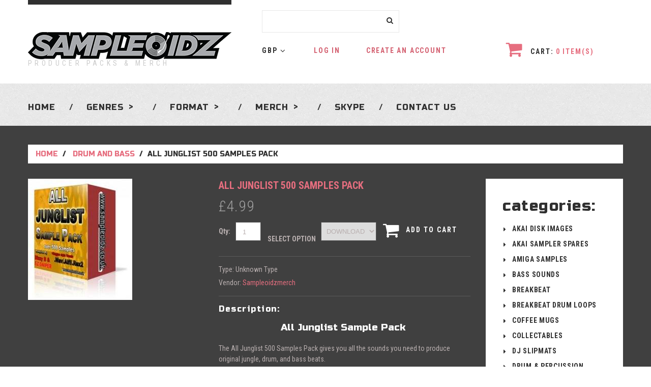

--- FILE ---
content_type: text/html; charset=utf-8
request_url: https://www.sampleoidz.co.uk/products/all-junglist-500-samples-pack
body_size: 18800
content:
<!doctype html>
<!--[if lt IE 7]><html class="no-js lt-ie9 lt-ie8 lt-ie7" lang="en"> <![endif]-->
<!--[if IE 7]><html class="no-js lt-ie9 lt-ie8" lang="en"> <![endif]-->
<!--[if IE 8]><html class="no-js lt-ie9" lang="en"> <![endif]-->
<!--[if IE 9 ]><html class="ie9 no-js"> <![endif]-->
<!--[if (gt IE 9)|!(IE)]><!--> <html class="no-js"> <!--<![endif]-->  
<head>
    <meta charset="utf-8">
    <meta http-equiv="X-UA-Compatible" content="IE=edge,chrome=1">
    
    <meta name="description" content="All Junglist Sample Pack  The All Junglist 500 Samples Pack gives you all the sounds you need to produce original jungle, drum, and bass beats. This pack contains all manner of Breaks, rex loops, pads, drums, and bass samples all tailored for the real junglist sound. With a nice selection of classic breakbeats and old " />
    
    <meta name="viewport" content="width=device-width, initial-scale=1, maximum-scale=1" />

    
    <title>ALL JUNGLIST 500 SAMPLES PACK | Sampleoidzmerch</title>
    

    <link rel="canonical" href="https://www.sampleoidz.co.uk/products/all-junglist-500-samples-pack" />
  	<link href="//www.sampleoidz.co.uk/cdn/shop/t/3/assets/favicon.ico?v=41290762152380584411555619545" rel="shortcut icon" type="image/x-icon" />
    <script>window.performance && window.performance.mark && window.performance.mark('shopify.content_for_header.start');</script><meta name="facebook-domain-verification" content="8y7c5rdztnu101oj6bgxajsj4rkhwd">
<meta name="google-site-verification" content="iIibYnHPVbGYDMd3zaASSZtI3Wl1QY_qnr94lBtvvSs">
<meta id="shopify-digital-wallet" name="shopify-digital-wallet" content="/20969259072/digital_wallets/dialog">
<meta name="shopify-checkout-api-token" content="8a8b58bfe7418bf21581712cdcaaf4e9">
<meta id="in-context-paypal-metadata" data-shop-id="20969259072" data-venmo-supported="false" data-environment="production" data-locale="en_US" data-paypal-v4="true" data-currency="GBP">
<link rel="alternate" type="application/json+oembed" href="https://www.sampleoidz.co.uk/products/all-junglist-500-samples-pack.oembed">
<script async="async" src="/checkouts/internal/preloads.js?locale=en-GB"></script>
<script id="shopify-features" type="application/json">{"accessToken":"8a8b58bfe7418bf21581712cdcaaf4e9","betas":["rich-media-storefront-analytics"],"domain":"www.sampleoidz.co.uk","predictiveSearch":true,"shopId":20969259072,"locale":"en"}</script>
<script>var Shopify = Shopify || {};
Shopify.shop = "sampleoidzmerch.myshopify.com";
Shopify.locale = "en";
Shopify.currency = {"active":"GBP","rate":"1.0"};
Shopify.country = "GB";
Shopify.theme = {"name":"theme109","id":72280834112,"schema_name":null,"schema_version":null,"theme_store_id":null,"role":"main"};
Shopify.theme.handle = "null";
Shopify.theme.style = {"id":null,"handle":null};
Shopify.cdnHost = "www.sampleoidz.co.uk/cdn";
Shopify.routes = Shopify.routes || {};
Shopify.routes.root = "/";</script>
<script type="module">!function(o){(o.Shopify=o.Shopify||{}).modules=!0}(window);</script>
<script>!function(o){function n(){var o=[];function n(){o.push(Array.prototype.slice.apply(arguments))}return n.q=o,n}var t=o.Shopify=o.Shopify||{};t.loadFeatures=n(),t.autoloadFeatures=n()}(window);</script>
<script id="shop-js-analytics" type="application/json">{"pageType":"product"}</script>
<script defer="defer" async type="module" src="//www.sampleoidz.co.uk/cdn/shopifycloud/shop-js/modules/v2/client.init-shop-cart-sync_C5BV16lS.en.esm.js"></script>
<script defer="defer" async type="module" src="//www.sampleoidz.co.uk/cdn/shopifycloud/shop-js/modules/v2/chunk.common_CygWptCX.esm.js"></script>
<script type="module">
  await import("//www.sampleoidz.co.uk/cdn/shopifycloud/shop-js/modules/v2/client.init-shop-cart-sync_C5BV16lS.en.esm.js");
await import("//www.sampleoidz.co.uk/cdn/shopifycloud/shop-js/modules/v2/chunk.common_CygWptCX.esm.js");

  window.Shopify.SignInWithShop?.initShopCartSync?.({"fedCMEnabled":true,"windoidEnabled":true});

</script>
<script>(function() {
  var isLoaded = false;
  function asyncLoad() {
    if (isLoaded) return;
    isLoaded = true;
    var urls = ["\/\/sampleoidzmerch.bookthatapp.com\/javascripts\/bta.js?shop=sampleoidzmerch.myshopify.com","https:\/\/chimpstatic.com\/mcjs-connected\/js\/users\/9d52ba3885878d1252a92a0af\/0411cf2c5bfb2cce0656f5653.js?shop=sampleoidzmerch.myshopify.com","https:\/\/sp-micro-next.b-cdn.net\/sp-micro.umd.js?shop=sampleoidzmerch.myshopify.com"];
    for (var i = 0; i < urls.length; i++) {
      var s = document.createElement('script');
      s.type = 'text/javascript';
      s.async = true;
      s.src = urls[i];
      var x = document.getElementsByTagName('script')[0];
      x.parentNode.insertBefore(s, x);
    }
  };
  if(window.attachEvent) {
    window.attachEvent('onload', asyncLoad);
  } else {
    window.addEventListener('load', asyncLoad, false);
  }
})();</script>
<script id="__st">var __st={"a":20969259072,"offset":0,"reqid":"4a71109e-664e-4366-904f-28cbcb562d9f-1768738136","pageurl":"www.sampleoidz.co.uk\/products\/all-junglist-500-samples-pack","u":"e9d74a8a8af3","p":"product","rtyp":"product","rid":2738727059520};</script>
<script>window.ShopifyPaypalV4VisibilityTracking = true;</script>
<script id="captcha-bootstrap">!function(){'use strict';const t='contact',e='account',n='new_comment',o=[[t,t],['blogs',n],['comments',n],[t,'customer']],c=[[e,'customer_login'],[e,'guest_login'],[e,'recover_customer_password'],[e,'create_customer']],r=t=>t.map((([t,e])=>`form[action*='/${t}']:not([data-nocaptcha='true']) input[name='form_type'][value='${e}']`)).join(','),a=t=>()=>t?[...document.querySelectorAll(t)].map((t=>t.form)):[];function s(){const t=[...o],e=r(t);return a(e)}const i='password',u='form_key',d=['recaptcha-v3-token','g-recaptcha-response','h-captcha-response',i],f=()=>{try{return window.sessionStorage}catch{return}},m='__shopify_v',_=t=>t.elements[u];function p(t,e,n=!1){try{const o=window.sessionStorage,c=JSON.parse(o.getItem(e)),{data:r}=function(t){const{data:e,action:n}=t;return t[m]||n?{data:e,action:n}:{data:t,action:n}}(c);for(const[e,n]of Object.entries(r))t.elements[e]&&(t.elements[e].value=n);n&&o.removeItem(e)}catch(o){console.error('form repopulation failed',{error:o})}}const l='form_type',E='cptcha';function T(t){t.dataset[E]=!0}const w=window,h=w.document,L='Shopify',v='ce_forms',y='captcha';let A=!1;((t,e)=>{const n=(g='f06e6c50-85a8-45c8-87d0-21a2b65856fe',I='https://cdn.shopify.com/shopifycloud/storefront-forms-hcaptcha/ce_storefront_forms_captcha_hcaptcha.v1.5.2.iife.js',D={infoText:'Protected by hCaptcha',privacyText:'Privacy',termsText:'Terms'},(t,e,n)=>{const o=w[L][v],c=o.bindForm;if(c)return c(t,g,e,D).then(n);var r;o.q.push([[t,g,e,D],n]),r=I,A||(h.body.append(Object.assign(h.createElement('script'),{id:'captcha-provider',async:!0,src:r})),A=!0)});var g,I,D;w[L]=w[L]||{},w[L][v]=w[L][v]||{},w[L][v].q=[],w[L][y]=w[L][y]||{},w[L][y].protect=function(t,e){n(t,void 0,e),T(t)},Object.freeze(w[L][y]),function(t,e,n,w,h,L){const[v,y,A,g]=function(t,e,n){const i=e?o:[],u=t?c:[],d=[...i,...u],f=r(d),m=r(i),_=r(d.filter((([t,e])=>n.includes(e))));return[a(f),a(m),a(_),s()]}(w,h,L),I=t=>{const e=t.target;return e instanceof HTMLFormElement?e:e&&e.form},D=t=>v().includes(t);t.addEventListener('submit',(t=>{const e=I(t);if(!e)return;const n=D(e)&&!e.dataset.hcaptchaBound&&!e.dataset.recaptchaBound,o=_(e),c=g().includes(e)&&(!o||!o.value);(n||c)&&t.preventDefault(),c&&!n&&(function(t){try{if(!f())return;!function(t){const e=f();if(!e)return;const n=_(t);if(!n)return;const o=n.value;o&&e.removeItem(o)}(t);const e=Array.from(Array(32),(()=>Math.random().toString(36)[2])).join('');!function(t,e){_(t)||t.append(Object.assign(document.createElement('input'),{type:'hidden',name:u})),t.elements[u].value=e}(t,e),function(t,e){const n=f();if(!n)return;const o=[...t.querySelectorAll(`input[type='${i}']`)].map((({name:t})=>t)),c=[...d,...o],r={};for(const[a,s]of new FormData(t).entries())c.includes(a)||(r[a]=s);n.setItem(e,JSON.stringify({[m]:1,action:t.action,data:r}))}(t,e)}catch(e){console.error('failed to persist form',e)}}(e),e.submit())}));const S=(t,e)=>{t&&!t.dataset[E]&&(n(t,e.some((e=>e===t))),T(t))};for(const o of['focusin','change'])t.addEventListener(o,(t=>{const e=I(t);D(e)&&S(e,y())}));const B=e.get('form_key'),M=e.get(l),P=B&&M;t.addEventListener('DOMContentLoaded',(()=>{const t=y();if(P)for(const e of t)e.elements[l].value===M&&p(e,B);[...new Set([...A(),...v().filter((t=>'true'===t.dataset.shopifyCaptcha))])].forEach((e=>S(e,t)))}))}(h,new URLSearchParams(w.location.search),n,t,e,['guest_login'])})(!0,!0)}();</script>
<script integrity="sha256-4kQ18oKyAcykRKYeNunJcIwy7WH5gtpwJnB7kiuLZ1E=" data-source-attribution="shopify.loadfeatures" defer="defer" src="//www.sampleoidz.co.uk/cdn/shopifycloud/storefront/assets/storefront/load_feature-a0a9edcb.js" crossorigin="anonymous"></script>
<script data-source-attribution="shopify.dynamic_checkout.dynamic.init">var Shopify=Shopify||{};Shopify.PaymentButton=Shopify.PaymentButton||{isStorefrontPortableWallets:!0,init:function(){window.Shopify.PaymentButton.init=function(){};var t=document.createElement("script");t.src="https://www.sampleoidz.co.uk/cdn/shopifycloud/portable-wallets/latest/portable-wallets.en.js",t.type="module",document.head.appendChild(t)}};
</script>
<script data-source-attribution="shopify.dynamic_checkout.buyer_consent">
  function portableWalletsHideBuyerConsent(e){var t=document.getElementById("shopify-buyer-consent"),n=document.getElementById("shopify-subscription-policy-button");t&&n&&(t.classList.add("hidden"),t.setAttribute("aria-hidden","true"),n.removeEventListener("click",e))}function portableWalletsShowBuyerConsent(e){var t=document.getElementById("shopify-buyer-consent"),n=document.getElementById("shopify-subscription-policy-button");t&&n&&(t.classList.remove("hidden"),t.removeAttribute("aria-hidden"),n.addEventListener("click",e))}window.Shopify?.PaymentButton&&(window.Shopify.PaymentButton.hideBuyerConsent=portableWalletsHideBuyerConsent,window.Shopify.PaymentButton.showBuyerConsent=portableWalletsShowBuyerConsent);
</script>
<script data-source-attribution="shopify.dynamic_checkout.cart.bootstrap">document.addEventListener("DOMContentLoaded",(function(){function t(){return document.querySelector("shopify-accelerated-checkout-cart, shopify-accelerated-checkout")}if(t())Shopify.PaymentButton.init();else{new MutationObserver((function(e,n){t()&&(Shopify.PaymentButton.init(),n.disconnect())})).observe(document.body,{childList:!0,subtree:!0})}}));
</script>
<link id="shopify-accelerated-checkout-styles" rel="stylesheet" media="screen" href="https://www.sampleoidz.co.uk/cdn/shopifycloud/portable-wallets/latest/accelerated-checkout-backwards-compat.css" crossorigin="anonymous">
<style id="shopify-accelerated-checkout-cart">
        #shopify-buyer-consent {
  margin-top: 1em;
  display: inline-block;
  width: 100%;
}

#shopify-buyer-consent.hidden {
  display: none;
}

#shopify-subscription-policy-button {
  background: none;
  border: none;
  padding: 0;
  text-decoration: underline;
  font-size: inherit;
  cursor: pointer;
}

#shopify-subscription-policy-button::before {
  box-shadow: none;
}

      </style>

<script>window.performance && window.performance.mark && window.performance.mark('shopify.content_for_header.end');</script>

    <link href="//www.sampleoidz.co.uk/cdn/shop/t/3/assets/bootstrap.css?v=93443309357166290721555619540" rel="stylesheet" type="text/css" media="all" /> 
    <link href="//www.sampleoidz.co.uk/cdn/shop/t/3/assets/assets.css?v=27571818577083377081666867973" rel="stylesheet" type="text/css" media="all" /> 
    <link href="//www.sampleoidz.co.uk/cdn/shop/t/3/assets/style.css?v=2011175112340950671666867973" rel="stylesheet" type="text/css" media="all" />
    <link href="//www.sampleoidz.co.uk/cdn/shop/t/3/assets/responsive.css?v=86115125156231281571555619554" rel="stylesheet" type="text/css" media="all" />
    <link href="//www.sampleoidz.co.uk/cdn/shop/t/3/assets/font-awesome.css?v=143412962512310970111666867973" rel="stylesheet" type="text/css" media="all" />

	<link href='http://fonts.googleapis.com/css?family=Roboto+Condensed:400,300,700' rel='stylesheet' type='text/css'>
    <link href='http://fonts.googleapis.com/css?family=Russo+One' rel='stylesheet' type='text/css'>

    <!--[if lt IE 9]>
    <script src="//html5shiv.googlecode.com/svn/trunk/html5.js" type="text/javascript"></script>
    <link href="//www.sampleoidz.co.uk/cdn/shop/t/3/assets/ie8.css?v=157211969401148516071555619554" rel="stylesheet" type="text/css" media="all" />
    <![endif]-->

    <!--[if IE 9]>
    <link href="//www.sampleoidz.co.uk/cdn/shop/t/3/assets/ie9.css?v=53635657855641186061555619554" rel="stylesheet" type="text/css" media="all" />
    <![endif]-->

    <!--[if gte IE 9]>
    <style type="text/css">.gradient {filter: none;}</style>
    <![endif]-->

    

    <script src="//www.sampleoidz.co.uk/cdn/shopifycloud/storefront/assets/themes_support/option_selection-b017cd28.js" type="text/javascript"></script>
    <script src="//ajax.googleapis.com/ajax/libs/jquery/1.8.3/jquery.min.js" type="text/javascript"></script>  
    <script src="//www.sampleoidz.co.uk/cdn/shop/t/3/assets/bootstrap.min.js?v=169742497270567444961555619540" type="text/javascript"></script>
    <script src="//www.sampleoidz.co.uk/cdn/shop/t/3/assets/jquery-migrate-1.2.1.min.js?v=122074188791053731101555619547" type="text/javascript"></script>
    <script src="//www.sampleoidz.co.uk/cdn/shop/t/3/assets/jquery.mobile.customized.min.js?v=112395662435982372591555619548" type="text/javascript"></script>
    <script src="//www.sampleoidz.co.uk/cdn/shop/t/3/assets/shop.js?v=45545576136181968291555619554" type="text/javascript"></script>
    <script src="//www.sampleoidz.co.uk/cdn/shop/t/3/assets/jquery.easing.1.3.js?v=172541285191835633401555619548" type="text/javascript"></script>
    <script src="//www.sampleoidz.co.uk/cdn/shop/t/3/assets/api.jquery.js?v=117108174632146741091555619540" type="text/javascript"></script>
    <script src="//www.sampleoidz.co.uk/cdn/shop/t/3/assets/ajaxify-shop.js?v=20789150786175128781555619540" type="text/javascript"></script>
    <script src="//www.sampleoidz.co.uk/cdn/shop/t/3/assets/hoverIntent.js?v=84919160550285729141555619547" type="text/javascript"></script>
    <script src="//www.sampleoidz.co.uk/cdn/shop/t/3/assets/superfish.js?v=19899534622193427161555619550" type="text/javascript"></script>
    <script src="//www.sampleoidz.co.uk/cdn/shop/t/3/assets/supersubs.js?v=136522731378567858201555619550" type="text/javascript"></script>
    <script src="//www.sampleoidz.co.uk/cdn/shop/t/3/assets/sftouchscreen.js?v=112366920105338648641555619549" type="text/javascript"></script>
    <script src="//www.sampleoidz.co.uk/cdn/shop/t/3/assets/jquery.fancybox-1.3.4.js?v=125143693176301726951555619548" type="text/javascript"></script>
    <script src="//www.sampleoidz.co.uk/cdn/shop/t/3/assets/jquery.bxslider.min.js?v=166052905847431135531555619547" type="text/javascript"></script>
    <script src="//www.sampleoidz.co.uk/cdn/shop/t/3/assets/jquery.nivoslider.js?v=100412545119716063671555619548" type="text/javascript"></script>
  	<script src="//www.sampleoidz.co.uk/cdn/shop/t/3/assets/tm-stick-up.js?v=108354170087273800171555619550" type="text/javascript"></script>
  	<script src="//www.sampleoidz.co.uk/cdn/shop/t/3/assets/jquery.formstyler.min.js?v=119969406896580649871555619548" type="text/javascript"></script>
    

<script src="/services/javascripts/currencies.js" type="text/javascript"></script>
<script src="//www.sampleoidz.co.uk/cdn/shop/t/3/assets/jquery.currencies.min.js?v=148731906405125217661555619547" type="text/javascript"></script>

<script>


Currency.format = 'money_format';


var shopCurrency = 'GBP';

/* Sometimes merchants change their shop currency, let's tell our JavaScript file */
Currency.money_with_currency_format[shopCurrency] = "£{{amount}} GBP";
Currency.money_format[shopCurrency] = "£{{amount}}";
  
/* Default currency */
var defaultCurrency = 'GBP' || shopCurrency;
  
/* Cookie currency */
var cookieCurrency = Currency.cookie.read();

/* Fix for customer account pages */
jQuery('span.money span.money').each(function() {
  jQuery(this).parents('span.money').removeClass('money');
});

/* Saving the current price */
jQuery('span.money').each(function() {
  jQuery(this).attr('data-currency-GBP', jQuery(this).html());
});

// If there's no cookie.
if (cookieCurrency == null) {
  if (shopCurrency !== defaultCurrency) {
    Currency.convertAll(shopCurrency, defaultCurrency);
  }
  else {
    Currency.currentCurrency = defaultCurrency;
  }
}
// If the cookie value does not correspond to any value in the currency dropdown.
else if (jQuery('[name=currencies]').size() && jQuery('[name=currencies] option[value=' + cookieCurrency + ']').size() === 0) {
  Currency.currentCurrency = shopCurrency;
  Currency.cookie.write(shopCurrency);
}
else if (cookieCurrency === shopCurrency) {
  Currency.currentCurrency = shopCurrency;
}
else {
  Currency.convertAll(shopCurrency, cookieCurrency);
}

jQuery('[name=currencies]').val(Currency.currentCurrency).change(function() {
  var newCurrency = jQuery(this).val();
  Currency.convertAll(Currency.currentCurrency, newCurrency);
  jQuery('.selected-currency').text(Currency.currentCurrency);
});

var original_selectCallback = window.selectCallback;
var selectCallback = function(variant, selector) {
  original_selectCallback(variant, selector);
  Currency.convertAll(shopCurrency, jQuery('[name=currencies]').val());
  jQuery('.selected-currency').text(Currency.currentCurrency);
};

jQuery('.selected-currency').text(Currency.currentCurrency);

</script>



    <link href="//www.sampleoidz.co.uk/cdn/shop/t/3/assets/animate.css?v=32726617876435992941555619554" rel="stylesheet" type="text/css" media="all" />
	<script src="//www.sampleoidz.co.uk/cdn/shop/t/3/assets/wow.min.js?v=70285115576248205731555619551" type="text/javascript"></script>

<meta property="og:image" content="https://cdn.shopify.com/s/files/1/0209/6925/9072/products/ALL-JUNGLIST-206x298.jpg?v=1549097530" />
<meta property="og:image:secure_url" content="https://cdn.shopify.com/s/files/1/0209/6925/9072/products/ALL-JUNGLIST-206x298.jpg?v=1549097530" />
<meta property="og:image:width" content="205" />
<meta property="og:image:height" content="238" />
<link href="https://monorail-edge.shopifysvc.com" rel="dns-prefetch">
<script>(function(){if ("sendBeacon" in navigator && "performance" in window) {try {var session_token_from_headers = performance.getEntriesByType('navigation')[0].serverTiming.find(x => x.name == '_s').description;} catch {var session_token_from_headers = undefined;}var session_cookie_matches = document.cookie.match(/_shopify_s=([^;]*)/);var session_token_from_cookie = session_cookie_matches && session_cookie_matches.length === 2 ? session_cookie_matches[1] : "";var session_token = session_token_from_headers || session_token_from_cookie || "";function handle_abandonment_event(e) {var entries = performance.getEntries().filter(function(entry) {return /monorail-edge.shopifysvc.com/.test(entry.name);});if (!window.abandonment_tracked && entries.length === 0) {window.abandonment_tracked = true;var currentMs = Date.now();var navigation_start = performance.timing.navigationStart;var payload = {shop_id: 20969259072,url: window.location.href,navigation_start,duration: currentMs - navigation_start,session_token,page_type: "product"};window.navigator.sendBeacon("https://monorail-edge.shopifysvc.com/v1/produce", JSON.stringify({schema_id: "online_store_buyer_site_abandonment/1.1",payload: payload,metadata: {event_created_at_ms: currentMs,event_sent_at_ms: currentMs}}));}}window.addEventListener('pagehide', handle_abandonment_event);}}());</script>
<script id="web-pixels-manager-setup">(function e(e,d,r,n,o){if(void 0===o&&(o={}),!Boolean(null===(a=null===(i=window.Shopify)||void 0===i?void 0:i.analytics)||void 0===a?void 0:a.replayQueue)){var i,a;window.Shopify=window.Shopify||{};var t=window.Shopify;t.analytics=t.analytics||{};var s=t.analytics;s.replayQueue=[],s.publish=function(e,d,r){return s.replayQueue.push([e,d,r]),!0};try{self.performance.mark("wpm:start")}catch(e){}var l=function(){var e={modern:/Edge?\/(1{2}[4-9]|1[2-9]\d|[2-9]\d{2}|\d{4,})\.\d+(\.\d+|)|Firefox\/(1{2}[4-9]|1[2-9]\d|[2-9]\d{2}|\d{4,})\.\d+(\.\d+|)|Chrom(ium|e)\/(9{2}|\d{3,})\.\d+(\.\d+|)|(Maci|X1{2}).+ Version\/(15\.\d+|(1[6-9]|[2-9]\d|\d{3,})\.\d+)([,.]\d+|)( \(\w+\)|)( Mobile\/\w+|) Safari\/|Chrome.+OPR\/(9{2}|\d{3,})\.\d+\.\d+|(CPU[ +]OS|iPhone[ +]OS|CPU[ +]iPhone|CPU IPhone OS|CPU iPad OS)[ +]+(15[._]\d+|(1[6-9]|[2-9]\d|\d{3,})[._]\d+)([._]\d+|)|Android:?[ /-](13[3-9]|1[4-9]\d|[2-9]\d{2}|\d{4,})(\.\d+|)(\.\d+|)|Android.+Firefox\/(13[5-9]|1[4-9]\d|[2-9]\d{2}|\d{4,})\.\d+(\.\d+|)|Android.+Chrom(ium|e)\/(13[3-9]|1[4-9]\d|[2-9]\d{2}|\d{4,})\.\d+(\.\d+|)|SamsungBrowser\/([2-9]\d|\d{3,})\.\d+/,legacy:/Edge?\/(1[6-9]|[2-9]\d|\d{3,})\.\d+(\.\d+|)|Firefox\/(5[4-9]|[6-9]\d|\d{3,})\.\d+(\.\d+|)|Chrom(ium|e)\/(5[1-9]|[6-9]\d|\d{3,})\.\d+(\.\d+|)([\d.]+$|.*Safari\/(?![\d.]+ Edge\/[\d.]+$))|(Maci|X1{2}).+ Version\/(10\.\d+|(1[1-9]|[2-9]\d|\d{3,})\.\d+)([,.]\d+|)( \(\w+\)|)( Mobile\/\w+|) Safari\/|Chrome.+OPR\/(3[89]|[4-9]\d|\d{3,})\.\d+\.\d+|(CPU[ +]OS|iPhone[ +]OS|CPU[ +]iPhone|CPU IPhone OS|CPU iPad OS)[ +]+(10[._]\d+|(1[1-9]|[2-9]\d|\d{3,})[._]\d+)([._]\d+|)|Android:?[ /-](13[3-9]|1[4-9]\d|[2-9]\d{2}|\d{4,})(\.\d+|)(\.\d+|)|Mobile Safari.+OPR\/([89]\d|\d{3,})\.\d+\.\d+|Android.+Firefox\/(13[5-9]|1[4-9]\d|[2-9]\d{2}|\d{4,})\.\d+(\.\d+|)|Android.+Chrom(ium|e)\/(13[3-9]|1[4-9]\d|[2-9]\d{2}|\d{4,})\.\d+(\.\d+|)|Android.+(UC? ?Browser|UCWEB|U3)[ /]?(15\.([5-9]|\d{2,})|(1[6-9]|[2-9]\d|\d{3,})\.\d+)\.\d+|SamsungBrowser\/(5\.\d+|([6-9]|\d{2,})\.\d+)|Android.+MQ{2}Browser\/(14(\.(9|\d{2,})|)|(1[5-9]|[2-9]\d|\d{3,})(\.\d+|))(\.\d+|)|K[Aa][Ii]OS\/(3\.\d+|([4-9]|\d{2,})\.\d+)(\.\d+|)/},d=e.modern,r=e.legacy,n=navigator.userAgent;return n.match(d)?"modern":n.match(r)?"legacy":"unknown"}(),u="modern"===l?"modern":"legacy",c=(null!=n?n:{modern:"",legacy:""})[u],f=function(e){return[e.baseUrl,"/wpm","/b",e.hashVersion,"modern"===e.buildTarget?"m":"l",".js"].join("")}({baseUrl:d,hashVersion:r,buildTarget:u}),m=function(e){var d=e.version,r=e.bundleTarget,n=e.surface,o=e.pageUrl,i=e.monorailEndpoint;return{emit:function(e){var a=e.status,t=e.errorMsg,s=(new Date).getTime(),l=JSON.stringify({metadata:{event_sent_at_ms:s},events:[{schema_id:"web_pixels_manager_load/3.1",payload:{version:d,bundle_target:r,page_url:o,status:a,surface:n,error_msg:t},metadata:{event_created_at_ms:s}}]});if(!i)return console&&console.warn&&console.warn("[Web Pixels Manager] No Monorail endpoint provided, skipping logging."),!1;try{return self.navigator.sendBeacon.bind(self.navigator)(i,l)}catch(e){}var u=new XMLHttpRequest;try{return u.open("POST",i,!0),u.setRequestHeader("Content-Type","text/plain"),u.send(l),!0}catch(e){return console&&console.warn&&console.warn("[Web Pixels Manager] Got an unhandled error while logging to Monorail."),!1}}}}({version:r,bundleTarget:l,surface:e.surface,pageUrl:self.location.href,monorailEndpoint:e.monorailEndpoint});try{o.browserTarget=l,function(e){var d=e.src,r=e.async,n=void 0===r||r,o=e.onload,i=e.onerror,a=e.sri,t=e.scriptDataAttributes,s=void 0===t?{}:t,l=document.createElement("script"),u=document.querySelector("head"),c=document.querySelector("body");if(l.async=n,l.src=d,a&&(l.integrity=a,l.crossOrigin="anonymous"),s)for(var f in s)if(Object.prototype.hasOwnProperty.call(s,f))try{l.dataset[f]=s[f]}catch(e){}if(o&&l.addEventListener("load",o),i&&l.addEventListener("error",i),u)u.appendChild(l);else{if(!c)throw new Error("Did not find a head or body element to append the script");c.appendChild(l)}}({src:f,async:!0,onload:function(){if(!function(){var e,d;return Boolean(null===(d=null===(e=window.Shopify)||void 0===e?void 0:e.analytics)||void 0===d?void 0:d.initialized)}()){var d=window.webPixelsManager.init(e)||void 0;if(d){var r=window.Shopify.analytics;r.replayQueue.forEach((function(e){var r=e[0],n=e[1],o=e[2];d.publishCustomEvent(r,n,o)})),r.replayQueue=[],r.publish=d.publishCustomEvent,r.visitor=d.visitor,r.initialized=!0}}},onerror:function(){return m.emit({status:"failed",errorMsg:"".concat(f," has failed to load")})},sri:function(e){var d=/^sha384-[A-Za-z0-9+/=]+$/;return"string"==typeof e&&d.test(e)}(c)?c:"",scriptDataAttributes:o}),m.emit({status:"loading"})}catch(e){m.emit({status:"failed",errorMsg:(null==e?void 0:e.message)||"Unknown error"})}}})({shopId: 20969259072,storefrontBaseUrl: "https://www.sampleoidz.co.uk",extensionsBaseUrl: "https://extensions.shopifycdn.com/cdn/shopifycloud/web-pixels-manager",monorailEndpoint: "https://monorail-edge.shopifysvc.com/unstable/produce_batch",surface: "storefront-renderer",enabledBetaFlags: ["2dca8a86"],webPixelsConfigList: [{"id":"1837924727","configuration":"{\"backendUrl\":\"https:\\\/\\\/api.salespop.com\",\"shopifyDomain\":\"sampleoidzmerch.myshopify.com\"}","eventPayloadVersion":"v1","runtimeContext":"STRICT","scriptVersion":"bb83dd074d22fef7d4e3cfe7cac23089","type":"APP","apiClientId":1869884,"privacyPurposes":["ANALYTICS"],"dataSharingAdjustments":{"protectedCustomerApprovalScopes":["read_customer_address","read_customer_name","read_customer_personal_data"]}},{"id":"440434860","configuration":"{\"config\":\"{\\\"pixel_id\\\":\\\"G-09FH8NX2V6\\\",\\\"target_country\\\":\\\"GB\\\",\\\"gtag_events\\\":[{\\\"type\\\":\\\"begin_checkout\\\",\\\"action_label\\\":\\\"G-09FH8NX2V6\\\"},{\\\"type\\\":\\\"search\\\",\\\"action_label\\\":\\\"G-09FH8NX2V6\\\"},{\\\"type\\\":\\\"view_item\\\",\\\"action_label\\\":[\\\"G-09FH8NX2V6\\\",\\\"MC-LXF51M7BS9\\\"]},{\\\"type\\\":\\\"purchase\\\",\\\"action_label\\\":[\\\"G-09FH8NX2V6\\\",\\\"MC-LXF51M7BS9\\\"]},{\\\"type\\\":\\\"page_view\\\",\\\"action_label\\\":[\\\"G-09FH8NX2V6\\\",\\\"MC-LXF51M7BS9\\\"]},{\\\"type\\\":\\\"add_payment_info\\\",\\\"action_label\\\":\\\"G-09FH8NX2V6\\\"},{\\\"type\\\":\\\"add_to_cart\\\",\\\"action_label\\\":\\\"G-09FH8NX2V6\\\"}],\\\"enable_monitoring_mode\\\":false}\"}","eventPayloadVersion":"v1","runtimeContext":"OPEN","scriptVersion":"b2a88bafab3e21179ed38636efcd8a93","type":"APP","apiClientId":1780363,"privacyPurposes":[],"dataSharingAdjustments":{"protectedCustomerApprovalScopes":["read_customer_address","read_customer_email","read_customer_name","read_customer_personal_data","read_customer_phone"]}},{"id":"128712876","configuration":"{\"pixel_id\":\"3471294639552149\",\"pixel_type\":\"facebook_pixel\",\"metaapp_system_user_token\":\"-\"}","eventPayloadVersion":"v1","runtimeContext":"OPEN","scriptVersion":"ca16bc87fe92b6042fbaa3acc2fbdaa6","type":"APP","apiClientId":2329312,"privacyPurposes":["ANALYTICS","MARKETING","SALE_OF_DATA"],"dataSharingAdjustments":{"protectedCustomerApprovalScopes":["read_customer_address","read_customer_email","read_customer_name","read_customer_personal_data","read_customer_phone"]}},{"id":"78905516","configuration":"{\"tagID\":\"2614024817370\"}","eventPayloadVersion":"v1","runtimeContext":"STRICT","scriptVersion":"18031546ee651571ed29edbe71a3550b","type":"APP","apiClientId":3009811,"privacyPurposes":["ANALYTICS","MARKETING","SALE_OF_DATA"],"dataSharingAdjustments":{"protectedCustomerApprovalScopes":["read_customer_address","read_customer_email","read_customer_name","read_customer_personal_data","read_customer_phone"]}},{"id":"shopify-app-pixel","configuration":"{}","eventPayloadVersion":"v1","runtimeContext":"STRICT","scriptVersion":"0450","apiClientId":"shopify-pixel","type":"APP","privacyPurposes":["ANALYTICS","MARKETING"]},{"id":"shopify-custom-pixel","eventPayloadVersion":"v1","runtimeContext":"LAX","scriptVersion":"0450","apiClientId":"shopify-pixel","type":"CUSTOM","privacyPurposes":["ANALYTICS","MARKETING"]}],isMerchantRequest: false,initData: {"shop":{"name":"Sampleoidzmerch","paymentSettings":{"currencyCode":"GBP"},"myshopifyDomain":"sampleoidzmerch.myshopify.com","countryCode":"GB","storefrontUrl":"https:\/\/www.sampleoidz.co.uk"},"customer":null,"cart":null,"checkout":null,"productVariants":[{"price":{"amount":4.99,"currencyCode":"GBP"},"product":{"title":"ALL JUNGLIST 500 SAMPLES PACK","vendor":"Sampleoidzmerch","id":"2738727059520","untranslatedTitle":"ALL JUNGLIST 500 SAMPLES PACK","url":"\/products\/all-junglist-500-samples-pack","type":""},"id":"24773054464064","image":{"src":"\/\/www.sampleoidz.co.uk\/cdn\/shop\/products\/ALL-JUNGLIST-206x298.jpg?v=1549097530"},"sku":"","title":"DOWNLOAD","untranslatedTitle":"DOWNLOAD"}],"purchasingCompany":null},},"https://www.sampleoidz.co.uk/cdn","fcfee988w5aeb613cpc8e4bc33m6693e112",{"modern":"","legacy":""},{"shopId":"20969259072","storefrontBaseUrl":"https:\/\/www.sampleoidz.co.uk","extensionBaseUrl":"https:\/\/extensions.shopifycdn.com\/cdn\/shopifycloud\/web-pixels-manager","surface":"storefront-renderer","enabledBetaFlags":"[\"2dca8a86\"]","isMerchantRequest":"false","hashVersion":"fcfee988w5aeb613cpc8e4bc33m6693e112","publish":"custom","events":"[[\"page_viewed\",{}],[\"product_viewed\",{\"productVariant\":{\"price\":{\"amount\":4.99,\"currencyCode\":\"GBP\"},\"product\":{\"title\":\"ALL JUNGLIST 500 SAMPLES PACK\",\"vendor\":\"Sampleoidzmerch\",\"id\":\"2738727059520\",\"untranslatedTitle\":\"ALL JUNGLIST 500 SAMPLES PACK\",\"url\":\"\/products\/all-junglist-500-samples-pack\",\"type\":\"\"},\"id\":\"24773054464064\",\"image\":{\"src\":\"\/\/www.sampleoidz.co.uk\/cdn\/shop\/products\/ALL-JUNGLIST-206x298.jpg?v=1549097530\"},\"sku\":\"\",\"title\":\"DOWNLOAD\",\"untranslatedTitle\":\"DOWNLOAD\"}}]]"});</script><script>
  window.ShopifyAnalytics = window.ShopifyAnalytics || {};
  window.ShopifyAnalytics.meta = window.ShopifyAnalytics.meta || {};
  window.ShopifyAnalytics.meta.currency = 'GBP';
  var meta = {"product":{"id":2738727059520,"gid":"gid:\/\/shopify\/Product\/2738727059520","vendor":"Sampleoidzmerch","type":"","handle":"all-junglist-500-samples-pack","variants":[{"id":24773054464064,"price":499,"name":"ALL JUNGLIST 500 SAMPLES PACK - DOWNLOAD","public_title":"DOWNLOAD","sku":""}],"remote":false},"page":{"pageType":"product","resourceType":"product","resourceId":2738727059520,"requestId":"4a71109e-664e-4366-904f-28cbcb562d9f-1768738136"}};
  for (var attr in meta) {
    window.ShopifyAnalytics.meta[attr] = meta[attr];
  }
</script>
<script class="analytics">
  (function () {
    var customDocumentWrite = function(content) {
      var jquery = null;

      if (window.jQuery) {
        jquery = window.jQuery;
      } else if (window.Checkout && window.Checkout.$) {
        jquery = window.Checkout.$;
      }

      if (jquery) {
        jquery('body').append(content);
      }
    };

    var hasLoggedConversion = function(token) {
      if (token) {
        return document.cookie.indexOf('loggedConversion=' + token) !== -1;
      }
      return false;
    }

    var setCookieIfConversion = function(token) {
      if (token) {
        var twoMonthsFromNow = new Date(Date.now());
        twoMonthsFromNow.setMonth(twoMonthsFromNow.getMonth() + 2);

        document.cookie = 'loggedConversion=' + token + '; expires=' + twoMonthsFromNow;
      }
    }

    var trekkie = window.ShopifyAnalytics.lib = window.trekkie = window.trekkie || [];
    if (trekkie.integrations) {
      return;
    }
    trekkie.methods = [
      'identify',
      'page',
      'ready',
      'track',
      'trackForm',
      'trackLink'
    ];
    trekkie.factory = function(method) {
      return function() {
        var args = Array.prototype.slice.call(arguments);
        args.unshift(method);
        trekkie.push(args);
        return trekkie;
      };
    };
    for (var i = 0; i < trekkie.methods.length; i++) {
      var key = trekkie.methods[i];
      trekkie[key] = trekkie.factory(key);
    }
    trekkie.load = function(config) {
      trekkie.config = config || {};
      trekkie.config.initialDocumentCookie = document.cookie;
      var first = document.getElementsByTagName('script')[0];
      var script = document.createElement('script');
      script.type = 'text/javascript';
      script.onerror = function(e) {
        var scriptFallback = document.createElement('script');
        scriptFallback.type = 'text/javascript';
        scriptFallback.onerror = function(error) {
                var Monorail = {
      produce: function produce(monorailDomain, schemaId, payload) {
        var currentMs = new Date().getTime();
        var event = {
          schema_id: schemaId,
          payload: payload,
          metadata: {
            event_created_at_ms: currentMs,
            event_sent_at_ms: currentMs
          }
        };
        return Monorail.sendRequest("https://" + monorailDomain + "/v1/produce", JSON.stringify(event));
      },
      sendRequest: function sendRequest(endpointUrl, payload) {
        // Try the sendBeacon API
        if (window && window.navigator && typeof window.navigator.sendBeacon === 'function' && typeof window.Blob === 'function' && !Monorail.isIos12()) {
          var blobData = new window.Blob([payload], {
            type: 'text/plain'
          });

          if (window.navigator.sendBeacon(endpointUrl, blobData)) {
            return true;
          } // sendBeacon was not successful

        } // XHR beacon

        var xhr = new XMLHttpRequest();

        try {
          xhr.open('POST', endpointUrl);
          xhr.setRequestHeader('Content-Type', 'text/plain');
          xhr.send(payload);
        } catch (e) {
          console.log(e);
        }

        return false;
      },
      isIos12: function isIos12() {
        return window.navigator.userAgent.lastIndexOf('iPhone; CPU iPhone OS 12_') !== -1 || window.navigator.userAgent.lastIndexOf('iPad; CPU OS 12_') !== -1;
      }
    };
    Monorail.produce('monorail-edge.shopifysvc.com',
      'trekkie_storefront_load_errors/1.1',
      {shop_id: 20969259072,
      theme_id: 72280834112,
      app_name: "storefront",
      context_url: window.location.href,
      source_url: "//www.sampleoidz.co.uk/cdn/s/trekkie.storefront.cd680fe47e6c39ca5d5df5f0a32d569bc48c0f27.min.js"});

        };
        scriptFallback.async = true;
        scriptFallback.src = '//www.sampleoidz.co.uk/cdn/s/trekkie.storefront.cd680fe47e6c39ca5d5df5f0a32d569bc48c0f27.min.js';
        first.parentNode.insertBefore(scriptFallback, first);
      };
      script.async = true;
      script.src = '//www.sampleoidz.co.uk/cdn/s/trekkie.storefront.cd680fe47e6c39ca5d5df5f0a32d569bc48c0f27.min.js';
      first.parentNode.insertBefore(script, first);
    };
    trekkie.load(
      {"Trekkie":{"appName":"storefront","development":false,"defaultAttributes":{"shopId":20969259072,"isMerchantRequest":null,"themeId":72280834112,"themeCityHash":"4673445507186638834","contentLanguage":"en","currency":"GBP","eventMetadataId":"8fb4fe07-aa12-4445-9243-e8a05b4734e0"},"isServerSideCookieWritingEnabled":true,"monorailRegion":"shop_domain","enabledBetaFlags":["65f19447"]},"Session Attribution":{},"S2S":{"facebookCapiEnabled":false,"source":"trekkie-storefront-renderer","apiClientId":580111}}
    );

    var loaded = false;
    trekkie.ready(function() {
      if (loaded) return;
      loaded = true;

      window.ShopifyAnalytics.lib = window.trekkie;

      var originalDocumentWrite = document.write;
      document.write = customDocumentWrite;
      try { window.ShopifyAnalytics.merchantGoogleAnalytics.call(this); } catch(error) {};
      document.write = originalDocumentWrite;

      window.ShopifyAnalytics.lib.page(null,{"pageType":"product","resourceType":"product","resourceId":2738727059520,"requestId":"4a71109e-664e-4366-904f-28cbcb562d9f-1768738136","shopifyEmitted":true});

      var match = window.location.pathname.match(/checkouts\/(.+)\/(thank_you|post_purchase)/)
      var token = match? match[1]: undefined;
      if (!hasLoggedConversion(token)) {
        setCookieIfConversion(token);
        window.ShopifyAnalytics.lib.track("Viewed Product",{"currency":"GBP","variantId":24773054464064,"productId":2738727059520,"productGid":"gid:\/\/shopify\/Product\/2738727059520","name":"ALL JUNGLIST 500 SAMPLES PACK - DOWNLOAD","price":"4.99","sku":"","brand":"Sampleoidzmerch","variant":"DOWNLOAD","category":"","nonInteraction":true,"remote":false},undefined,undefined,{"shopifyEmitted":true});
      window.ShopifyAnalytics.lib.track("monorail:\/\/trekkie_storefront_viewed_product\/1.1",{"currency":"GBP","variantId":24773054464064,"productId":2738727059520,"productGid":"gid:\/\/shopify\/Product\/2738727059520","name":"ALL JUNGLIST 500 SAMPLES PACK - DOWNLOAD","price":"4.99","sku":"","brand":"Sampleoidzmerch","variant":"DOWNLOAD","category":"","nonInteraction":true,"remote":false,"referer":"https:\/\/www.sampleoidz.co.uk\/products\/all-junglist-500-samples-pack"});
      }
    });


        var eventsListenerScript = document.createElement('script');
        eventsListenerScript.async = true;
        eventsListenerScript.src = "//www.sampleoidz.co.uk/cdn/shopifycloud/storefront/assets/shop_events_listener-3da45d37.js";
        document.getElementsByTagName('head')[0].appendChild(eventsListenerScript);

})();</script>
<script
  defer
  src="https://www.sampleoidz.co.uk/cdn/shopifycloud/perf-kit/shopify-perf-kit-3.0.4.min.js"
  data-application="storefront-renderer"
  data-shop-id="20969259072"
  data-render-region="gcp-us-east1"
  data-page-type="product"
  data-theme-instance-id="72280834112"
  data-theme-name=""
  data-theme-version=""
  data-monorail-region="shop_domain"
  data-resource-timing-sampling-rate="10"
  data-shs="true"
  data-shs-beacon="true"
  data-shs-export-with-fetch="true"
  data-shs-logs-sample-rate="1"
  data-shs-beacon-endpoint="https://www.sampleoidz.co.uk/api/collect"
></script>
</head>
<body id="all-junglist-500-samples-pack" class="template-product" >


<!--[if lt IE 7]>
<p class="chromeframe">You are using an <strong>outdated</strong> browser. Please <a href="http://browsehappy.com/">upgrade your browser</a> or <a href="http://www.google.com/chromeframe/?redirect=true">activate Google Chrome Frame</a> to improve your experience.</p>
<![endif]-->

<div id="wrapper">
<div id="wrapper2">

<!-- HEADER -->
<header id="header">
<div class="container">

    <!-- LOGO -->
    <div id="logo">
    <a href="/">
      	<span class="logo_bg"></span>
      	<span class="logo_cont">
        
        <img src="//www.sampleoidz.co.uk/cdn/shop/t/3/assets/logo.png?v=183762788051416191001575040658" alt="Sampleoidzmerch" />
        
        <span>Producer Packs & Merch</span>
      </span>
    </a>
    </div>

    <div class="header_right"> 

        <!-- HEADER SEARCH -->
        <div class="header_search">
            <form action="/search" method="get" class="search-form" role="search">
            <input id="search-field" name="q" type="text" placeholder=" " class="hint" />
            <button id="search-submit" type="submit"><i class="fa fa-search"></i></button>
            </form>
        </div>

        <!-- CURRENCIES -->
        
        <div class="header_currency">
    <select id="currencies" name="currencies">
      
      
      <option value="GBP" selected="selected">GBP</option>
      
          
          <option value="USD">USD</option>
          
      
          
          <option value="EUR">EUR</option>
          
      
          
      
    </select>
</div>
        

        
        <!-- USER MENU -->
        <ul class="header_user">
        
            <li><a href="/account/login" id="customer_login_link">Log in</a></li>
            
            <li><a href="/account/register" id="customer_register_link">Create an account</a></li>
            
        
        </ul>
        

    </div>

    <!-- HEADER CART -->
    <div class="header_cart">
      <a href="/cart"><i class="fa fa-shopping-cart"></i><b>Cart:</b><span class="cart-total-items"><span class="count">0</span></span><span>item(s)</span></a>
    </div>

</div>
</header>

<div class="header_bottom">

<!-- NAVIGATION -->
<div id="navigation">
<div class="container">
<nav role="navigation">

<ul class="sf-menu visible-md visible-lg">


<li class="">
    <a href="/">Home</a>
</li>



    <li class="">
        <a href="/collections/genres">GENRES</a>
        <ul class="dropdown">
        
        <li><a href="/collections/drum-and-bass">Drum and Bass</a></li>
        
        <li><a href="/collections/bass-sounds">Bass Sounds</a></li>
        
        <li><a href="/collections/breakbeat">Breakbeat</a></li>
        
        <li><a href="/collections/dubstep">Dubstep</a></li>
        
        <li><a href="/collections/drum-percussion">Drum & Percussion</a></li>
        
        <li><a href="/collections/garage">Garage</a></li>
        
        <li><a href="/collections/hardcore">Hardcore</a></li>
        
        <li><a href="/collections/house">House</a></li>
        
        <li><a href="/collections/ragga-jungle">Ragga Jungle</a></li>
        
        <li><a href="/collections/vocals-1">Vocals</a></li>
        
        <li><a href="/collections/sfx">SFX</a></li>
        
        <li><a href="/collections/synth-sounds">Synth Sounds</a></li>
        
        </ul>
    </li>



    <li class="">
        <a href="/collections/format">Format</a>
        <ul class="dropdown">
        
        <li><a href="/collections/akai-disk-images">AKAI DISK IMAGES</a></li>
        
        <li><a href="/collections/reason-refills">REASON REFILLS</a></li>
        
        <li><a href="/collections/wav">WAV</a></li>
        
        <li><a href="/collections/rex">Rex</a></li>
        
        <li><a href="/collections/amiga-samples">Amiga</a></li>
        
        <li><a href="/collections/soundfont">soundfonts</a></li>
        
        </ul>
    </li>



    <li class="">
        <a href="/collections/all">Merch</a>
        <ul class="dropdown">
        
        <li><a href="/collections/t-shirt">T-SHIRTS</a></li>
        
        <li><a href="/collections/hoodies">HOODIES</a></li>
        
        <li><a href="/collections/headwear">HEADWEAR</a></li>
        
        <li><a href="/collections/vinyl-releases">VINYL RELEASES</a></li>
        
        <li><a href="/collections/record-bag">RECORD BAG</a></li>
        
        <li><a href="/collections/coffee-mugs">Coffee Mugs</a></li>
        
        <li><a href="/collections/jackets-drum-and-bass-merch">Jackets</a></li>
        
        <li><a href="/collections/collectables">Collectables</a></li>
        
        <li><a href="/collections/dj-slipmats">SLIPMATS</a></li>
        
        </ul>
    </li>



<li class="">
    <a href="/collections/skype">Skype</a>
</li>



<li class="">
    <a href="/pages/contact-us">Contact us</a>
</li>


</ul>


<select name="main_navigation" id="mobile_menu" class="visible-xs visible-sm">
  
    
    <option value="/">Home</option>
    
    
  
    
    <option value="/collections/genres">GENRES</option>
    
    
      
      <option value="/collections/drum-and-bass">- Drum and Bass</option>
      
    
      
      <option value="/collections/bass-sounds">- Bass Sounds</option>
      
    
      
      <option value="/collections/breakbeat">- Breakbeat</option>
      
    
      
      <option value="/collections/dubstep">- Dubstep</option>
      
    
      
      <option value="/collections/drum-percussion">- Drum & Percussion</option>
      
    
      
      <option value="/collections/garage">- Garage</option>
      
    
      
      <option value="/collections/hardcore">- Hardcore</option>
      
    
      
      <option value="/collections/house">- House</option>
      
    
      
      <option value="/collections/ragga-jungle">- Ragga Jungle</option>
      
    
      
      <option value="/collections/vocals-1">- Vocals</option>
      
    
      
      <option value="/collections/sfx">- SFX</option>
      
    
      
      <option value="/collections/synth-sounds">- Synth Sounds</option>
      
    
  
    
    <option value="/collections/format">Format</option>
    
    
      
      <option value="/collections/akai-disk-images">- AKAI DISK IMAGES</option>
      
    
      
      <option value="/collections/reason-refills">- REASON REFILLS</option>
      
    
      
      <option value="/collections/wav">- WAV</option>
      
    
      
      <option value="/collections/rex">- Rex</option>
      
    
      
      <option value="/collections/amiga-samples">- Amiga</option>
      
    
      
      <option value="/collections/soundfont">- soundfonts</option>
      
    
  
    
    <option value="/collections/all">Merch</option>
    
    
      
      <option value="/collections/t-shirt">- T-SHIRTS</option>
      
    
      
      <option value="/collections/hoodies">- HOODIES</option>
      
    
      
      <option value="/collections/headwear">- HEADWEAR</option>
      
    
      
      <option value="/collections/vinyl-releases">- VINYL RELEASES</option>
      
    
      
      <option value="/collections/record-bag">- RECORD BAG</option>
      
    
      
      <option value="/collections/coffee-mugs">- Coffee Mugs</option>
      
    
      
      <option value="/collections/jackets-drum-and-bass-merch">- Jackets</option>
      
    
      
      <option value="/collections/collectables">- Collectables</option>
      
    
      
      <option value="/collections/dj-slipmats">- SLIPMATS</option>
      
    
  
    
    <option value="/collections/skype">Skype</option>
    
    
  
    
    <option value="/pages/contact-us">Contact us</option>
    
    
  
  
  <option value="" selected="selected">ALL JUNGLIST 500 SAMPLES PACK</option>
  

</select>

</nav>
</div>
</div>


<!-- SHOWCASE CUSTOM BLOCKS -->

  
</div>

<!-- MAIN CONTENT -->
<div id="main" role="main">
<div class="container">


<ul class="breadcrumb">
  <li><a href="/" class="homepage-link" title="Back to the frontpage">Home</a></li>
  
                
      
         <li>
         <a href="/collections/drum-and-bass" title="">DRUM AND BASS</a> </li>
      
    
     <li><span class="page-title">ALL JUNGLIST 500 SAMPLES PACK</span></li>
  
</ul>






    <div class="row sidebar_right ">

    <div class="column_center">
    <div id="main_content" class="col-sm-9">
    
    <div itemscope itemtype="http://schema.org/Product" class="product-scope">
  
  <meta itemprop="url" content="https://www.sampleoidz.co.uk/products/all-junglist-500-samples-pack" />
  <meta itemprop="image" content="//www.sampleoidz.co.uk/cdn/shop/products/ALL-JUNGLIST-206x298_grande.jpg?v=1549097530" />

  
  
  

  <div class="product_wrap">

    <div class="row">

    <div id="product_image-container" class="col-sm-5">

        
        
            

            <div class="product_image"> 
                <a rel="product_images" class="fancybox" href="//www.sampleoidz.co.uk/cdn/shop/products/ALL-JUNGLIST-206x298.jpg?v=1549097530" title="ALL JUNGLIST 500 SAMPLES PACK">
                    <img src="//www.sampleoidz.co.uk/cdn/shop/products/ALL-JUNGLIST-206x298_large.jpg?v=1549097530" alt="" />
                </a>
            </div>

            

        
	</div><!-- #product-photos -->

      <div class="col-sm-7">
<div itemprop="name" class="product_name">ALL JUNGLIST 500 SAMPLES PACK</div>
          
          
            
             
            
            <form action="/cart/add" method="post" enctype="multipart/form-data" class='form-horizontal' id="product-actions">
              <div class="options clearfix"> 

                <div id="product_price"><p class="price product-price"></p>  </div> 

           
                  
                <div id="purchase"> 
                  <label for="quantity">Qty: </label><input min="1" type="number" id="quantity" name="quantity" value="1" class="form-control input-small" />    

                <div class="variants-wrapper clearfix ">
                    <select id="product-select" name="id">
                      
                      <option value="24773054464064">DOWNLOAD - £4.99</option>
                      
                    </select>
                </div> 
                  
                  <button class="btn btn-cart" type="submit" id="add-to-cart"><i class="fa fa-shopping-cart"></i> Add to cart</button>
                </div>

              </div><!-- /.options -->
            </form>

          

        <div class="product_details">
          <div class="product_type">Type: Unknown Type</div>
          <div class="product_vendor">Vendor: <a href="/collections/vendors?q=Sampleoidzmerch" title="Sampleoidzmerch">Sampleoidzmerch</a></div>
        </div>

         <div id="product_description" class="rte" itemprop="description">
            <h4>Description:</h4>
            <h1 align="center">All Junglist Sample Pack </h1>
<p><meta charset="utf-8"><meta charset="utf-8"><span data-mce-fragment="1">The All Junglist 500 Samples Pack gives you all the sounds you need to produce original jungle, drum, and bass beats. </span></p>
<p><span data-mce-fragment="1">This pack contains all manner of Breaks, rex loops, pads, drums, and bass samples all tailored for the real junglist sound. With a nice selection of classic breakbeats and old skool sounds this pack has it all! </span></p>
<p><span data-mce-fragment="1">Features: - Totalling 500 loops and samples optimized for jungle, drum &amp; bass production - Includes classic breakbeats plus modern drum sounds in a variety of styles - Includes atmospheres, pads, stabs &amp; percussion </span></p>
<p><span data-mce-fragment="1">Benefits: - Unlock your productions’ potential by using professional quality loops &amp; samples - Quickly and easily add that vintage junglist sound to any track - Save time when searching for the right sound with this comprehensive collection</span><br></p>
<p align="center">Contains over 500 skool style</p>
<p align="center">samples for the production of</p>
<p align="center">Jungle &amp; Hardcore</p>
<p align="center">Breaks, Rex Loops, SFX, Ragga style Vocals, Drums, Bass samples and more</p>
<p align="center">This pack is in</p>
<p align="center">.wav /.Rex/.AIFF Format</p>
<p align="center">For Pc and mac</p>
<p align="center">all in .zip file format for easy download. </p>
<p align="center"><a href="http://sampleoidz.co.uk/shop/images/uploads/alljunglist_sample_packdemo.mp3" onclick="window.open(this.href,'DemoPlayer','resizable=no,location=no,menubar=no,scrollbars=no,status=no,toolbar=no,fullscreen=no,dependent=no,width=100,height=60,status'); return false"><span>Click Here For a demo!</span></a></p>
<p align="center">  </p>
          </div> 

         <!-- AddThis Button BEGIN -->
<div class="addthis_toolbox addthis_default_style ">
<a class="addthis_button_facebook_like" fb:like:layout="button_count"></a>
<a class="addthis_button_tweet"></a>
<a class="addthis_button_pinterest_pinit"></a>
<a class="addthis_counter addthis_pill_style"></a>
</div>
<!--<script type="text/javascript">var addthis_config = {"data_track_addressbar":true};</script>-->
<script type="text/javascript" src="//s7.addthis.com/js/300/addthis_widget.js#pubid=ra-4d89903e1583a34e"></script>
<!-- AddThis Button END -->

      </div>

      <div class="row-fluid">
        <div class="span12">       
               

            
        </div>
      </div>    
    </div>

  </div>

</div>

<!-- Solution brought to you by Caroline Schnapp -->
<!-- See this: http://wiki.shopify.com/Related_Products -->









<div class="widget_related_products">


<h3>Other fine products</h3>

<div class="widget_content">
    <ul class="row product_listing_main product_listing_related">
    
    
    
    
      <li class="wow col-sm-4 product product__1">
            <div>
                <div class="product_img">
                    <a class="hover__3" href="/collections/drum-and-bass/products/amiga-breaks-94-part-1" title="Amiga Breaks 94 Part 1"><img src="//www.sampleoidz.co.uk/cdn/shop/products/AMIGA-BREAKS-PACK_medium.jpg?v=1575586647" alt="" /></a>
                </div>
                <div class="product_info">
                    <div class="product_name"><a href="/products/amiga-breaks-94-part-1" title="Amiga Breaks 94 Part 1">Amiga Breaks 94 P...</a></div>
                    <div class="product_price"><span class="money">£7.99</span></div>
                </div>
                <div class="product_links">
                  <!-- 
    This is just a regular add product form. 
    You should be able to add any valid input fields to it 
-->
<form method="post" action="/cart/add">
    <!-- We can leave this in, since the select comes later, 
        so it will override if user picks something different. -->
    
        <input type="hidden" name="id" value="24773054464064" />
    

  	

	<!-- START BUY -->
	    		    
		    <button class="btn btn-cart" type="submit"><i class="fa fa-shopping-cart"></i> Add to cart</button>
		
	<!-- END BUY -->
</form>         
                </div>
            </div>
        </li>
    
    
    
    
    
    
    
    
    
      <li class="wow col-sm-4 product product__2">
            <div>
                <div class="product_img">
                    <a class="hover__3" href="/collections/drum-and-bass/products/classic-breaks-pack-1-9" title="CLASSIC BREAKS PACK ( 1 - 8 )"><img src="//www.sampleoidz.co.uk/cdn/shop/products/classic-drumfunk-breaks-206x298_1_medium.gif?v=1549098649" alt="" /></a>
                </div>
                <div class="product_info">
                    <div class="product_name"><a href="/products/classic-breaks-pack-1-9" title="CLASSIC BREAKS PACK ( 1 - 8 )">CLASSIC BREAKS PA...</a></div>
                    <div class="product_price"><span class="money">£7.99</span></div>
                </div>
                <div class="product_links">
                  <!-- 
    This is just a regular add product form. 
    You should be able to add any valid input fields to it 
-->
<form method="post" action="/cart/add">
    <!-- We can leave this in, since the select comes later, 
        so it will override if user picks something different. -->
    
        <input type="hidden" name="id" value="24773054464064" />
    

  	

	<!-- START BUY -->
	    		    
		    <button class="btn btn-cart" type="submit"><i class="fa fa-shopping-cart"></i> Add to cart</button>
		
	<!-- END BUY -->
</form>         
                </div>
            </div>
        </li>
    
    
    
    
    
      <li class="wow col-sm-4 product product__3">
            <div>
                <div class="product_img">
                    <a class="hover__3" href="/collections/drum-and-bass/products/bizzy-b-choppage-sample-pack" title="BIZZY B CHOPPAGE SAMPLE PACK"><img src="//www.sampleoidz.co.uk/cdn/shop/products/DNBSCIENCECD-500x500_medium.jpg?v=1547743738" alt="" /></a>
                </div>
                <div class="product_info">
                    <div class="product_name"><a href="/products/bizzy-b-choppage-sample-pack" title="BIZZY B CHOPPAGE SAMPLE PACK">BIZZY B CHOPPAGE ...</a></div>
                    <div class="product_price"><span class="money">£7.99</span></div>
                </div>
                <div class="product_links">
                  <!-- 
    This is just a regular add product form. 
    You should be able to add any valid input fields to it 
-->
<form method="post" action="/cart/add">
    <!-- We can leave this in, since the select comes later, 
        so it will override if user picks something different. -->
    
        <input type="hidden" name="id" value="24773054464064" />
    

  	

	<!-- START BUY -->
	    		    
		    <button class="btn btn-cart" type="submit"><i class="fa fa-shopping-cart"></i> Add to cart</button>
		
	<!-- END BUY -->
</form>         
                </div>
            </div>
        </li>
    
    
    
    </ul>
</div>

</div>

<script>
jQuery(function($) {
  
  $('.product_img_big__list').bxSlider({
    pagerCustom: '.product_img_thumbs__list',
    mode: 'fade',
    preloadImages: 'all',
    touchEnabled: true,
    controls: false
  });

  $('.product_img_thumbs__list').bxSlider({
    infiniteLoop: false,
    hideControlOnEnd: true,
    minSlides: 1,
    maxSlides: 3,
    moveSlides: 1,
    slideWidth: 101,
  	slideMargin: 12
  });

  $("a.fancybox").fancybox({
    'transitionIn'  : 'elastic',
    'transitionOut' : 'elastic',
    'speedIn'   : 600, 
    'speedOut'    : 200, 
    'overlayShow' : true
  });
});
</script>


<script>
  var selectCallback = function(variant, selector) {
    if (variant && variant.available) {
      jQuery('#add-to-cart').removeAttr('disabled').removeClass('disabled'); // remove unavailable class from add-to-cart button, and re-enable button
      if(variant.price < variant.compare_at_price){
        jQuery('#product_price .price').html('<span class="money">' + Shopify.formatMoney(variant.price, "£{{amount}}") + '</span><span class="money compare-at-price">' + Shopify.formatMoney(variant.compare_at_price, "£{{amount}}") + '</span>');
      } else {
        jQuery('#product_price .price').html('<span class="money">' + Shopify.formatMoney(variant.price, "£{{amount}}") + '</span>');
      }
    } else {
      jQuery('#add-to-cart').addClass('disabled').attr('disabled', 'disabled'); // set add-to-cart button to unavailable class and disable button
      var message = variant ? "Sold Out" : "Unavailable";
      jQuery('#product_price .price').text(message);
    }
  };
  
  jQuery(document).ready(function($){
    new Shopify.OptionSelectors("product-select", { product: {"id":2738727059520,"title":"ALL JUNGLIST 500 SAMPLES PACK","handle":"all-junglist-500-samples-pack","description":"\u003ch1 align=\"center\"\u003eAll Junglist Sample Pack \u003c\/h1\u003e\n\u003cp\u003e\u003cmeta charset=\"utf-8\"\u003e\u003cmeta charset=\"utf-8\"\u003e\u003cspan data-mce-fragment=\"1\"\u003eThe All Junglist 500 Samples Pack gives you all the sounds you need to produce original jungle, drum, and bass beats. \u003c\/span\u003e\u003c\/p\u003e\n\u003cp\u003e\u003cspan data-mce-fragment=\"1\"\u003eThis pack contains all manner of Breaks, rex loops, pads, drums, and bass samples all tailored for the real junglist sound. With a nice selection of classic breakbeats and old skool sounds this pack has it all! \u003c\/span\u003e\u003c\/p\u003e\n\u003cp\u003e\u003cspan data-mce-fragment=\"1\"\u003eFeatures: - Totalling 500 loops and samples optimized for jungle, drum \u0026amp; bass production - Includes classic breakbeats plus modern drum sounds in a variety of styles - Includes atmospheres, pads, stabs \u0026amp; percussion \u003c\/span\u003e\u003c\/p\u003e\n\u003cp\u003e\u003cspan data-mce-fragment=\"1\"\u003eBenefits: - Unlock your productions’ potential by using professional quality loops \u0026amp; samples - Quickly and easily add that vintage junglist sound to any track - Save time when searching for the right sound with this comprehensive collection\u003c\/span\u003e\u003cbr\u003e\u003c\/p\u003e\n\u003cp align=\"center\"\u003eContains over 500 skool style\u003c\/p\u003e\n\u003cp align=\"center\"\u003esamples for the production of\u003c\/p\u003e\n\u003cp align=\"center\"\u003eJungle \u0026amp; Hardcore\u003c\/p\u003e\n\u003cp align=\"center\"\u003eBreaks, Rex Loops, SFX, Ragga style Vocals, Drums, Bass samples and more\u003c\/p\u003e\n\u003cp align=\"center\"\u003eThis pack is in\u003c\/p\u003e\n\u003cp align=\"center\"\u003e.wav \/.Rex\/.AIFF Format\u003c\/p\u003e\n\u003cp align=\"center\"\u003eFor Pc and mac\u003c\/p\u003e\n\u003cp align=\"center\"\u003eall in .zip file format for easy download. \u003c\/p\u003e\n\u003cp align=\"center\"\u003e\u003ca href=\"http:\/\/sampleoidz.co.uk\/shop\/images\/uploads\/alljunglist_sample_packdemo.mp3\" onclick=\"window.open(this.href,'DemoPlayer','resizable=no,location=no,menubar=no,scrollbars=no,status=no,toolbar=no,fullscreen=no,dependent=no,width=100,height=60,status'); return false\"\u003e\u003cspan\u003eClick Here For a demo!\u003c\/span\u003e\u003c\/a\u003e\u003c\/p\u003e\n\u003cp align=\"center\"\u003e  \u003c\/p\u003e","published_at":"2019-02-02T08:43:36+00:00","created_at":"2019-02-02T08:48:05+00:00","vendor":"Sampleoidzmerch","type":"","tags":["spo-disabled"],"price":499,"price_min":499,"price_max":499,"available":true,"price_varies":false,"compare_at_price":null,"compare_at_price_min":0,"compare_at_price_max":0,"compare_at_price_varies":false,"variants":[{"id":24773054464064,"title":"DOWNLOAD","option1":"DOWNLOAD","option2":null,"option3":null,"sku":"","requires_shipping":false,"taxable":true,"featured_image":null,"available":true,"name":"ALL JUNGLIST 500 SAMPLES PACK - DOWNLOAD","public_title":"DOWNLOAD","options":["DOWNLOAD"],"price":499,"weight":0,"compare_at_price":null,"inventory_management":null,"barcode":"E2","requires_selling_plan":false,"selling_plan_allocations":[]}],"images":["\/\/www.sampleoidz.co.uk\/cdn\/shop\/products\/ALL-JUNGLIST-206x298.jpg?v=1549097530"],"featured_image":"\/\/www.sampleoidz.co.uk\/cdn\/shop\/products\/ALL-JUNGLIST-206x298.jpg?v=1549097530","options":["SELECT OPTION"],"media":[{"alt":null,"id":4076898713664,"position":1,"preview_image":{"aspect_ratio":0.861,"height":238,"width":205,"src":"\/\/www.sampleoidz.co.uk\/cdn\/shop\/products\/ALL-JUNGLIST-206x298.jpg?v=1549097530"},"aspect_ratio":0.861,"height":238,"media_type":"image","src":"\/\/www.sampleoidz.co.uk\/cdn\/shop\/products\/ALL-JUNGLIST-206x298.jpg?v=1549097530","width":205}],"requires_selling_plan":false,"selling_plan_groups":[],"content":"\u003ch1 align=\"center\"\u003eAll Junglist Sample Pack \u003c\/h1\u003e\n\u003cp\u003e\u003cmeta charset=\"utf-8\"\u003e\u003cmeta charset=\"utf-8\"\u003e\u003cspan data-mce-fragment=\"1\"\u003eThe All Junglist 500 Samples Pack gives you all the sounds you need to produce original jungle, drum, and bass beats. \u003c\/span\u003e\u003c\/p\u003e\n\u003cp\u003e\u003cspan data-mce-fragment=\"1\"\u003eThis pack contains all manner of Breaks, rex loops, pads, drums, and bass samples all tailored for the real junglist sound. With a nice selection of classic breakbeats and old skool sounds this pack has it all! \u003c\/span\u003e\u003c\/p\u003e\n\u003cp\u003e\u003cspan data-mce-fragment=\"1\"\u003eFeatures: - Totalling 500 loops and samples optimized for jungle, drum \u0026amp; bass production - Includes classic breakbeats plus modern drum sounds in a variety of styles - Includes atmospheres, pads, stabs \u0026amp; percussion \u003c\/span\u003e\u003c\/p\u003e\n\u003cp\u003e\u003cspan data-mce-fragment=\"1\"\u003eBenefits: - Unlock your productions’ potential by using professional quality loops \u0026amp; samples - Quickly and easily add that vintage junglist sound to any track - Save time when searching for the right sound with this comprehensive collection\u003c\/span\u003e\u003cbr\u003e\u003c\/p\u003e\n\u003cp align=\"center\"\u003eContains over 500 skool style\u003c\/p\u003e\n\u003cp align=\"center\"\u003esamples for the production of\u003c\/p\u003e\n\u003cp align=\"center\"\u003eJungle \u0026amp; Hardcore\u003c\/p\u003e\n\u003cp align=\"center\"\u003eBreaks, Rex Loops, SFX, Ragga style Vocals, Drums, Bass samples and more\u003c\/p\u003e\n\u003cp align=\"center\"\u003eThis pack is in\u003c\/p\u003e\n\u003cp align=\"center\"\u003e.wav \/.Rex\/.AIFF Format\u003c\/p\u003e\n\u003cp align=\"center\"\u003eFor Pc and mac\u003c\/p\u003e\n\u003cp align=\"center\"\u003eall in .zip file format for easy download. \u003c\/p\u003e\n\u003cp align=\"center\"\u003e\u003ca href=\"http:\/\/sampleoidz.co.uk\/shop\/images\/uploads\/alljunglist_sample_packdemo.mp3\" onclick=\"window.open(this.href,'DemoPlayer','resizable=no,location=no,menubar=no,scrollbars=no,status=no,toolbar=no,fullscreen=no,dependent=no,width=100,height=60,status'); return false\"\u003e\u003cspan\u003eClick Here For a demo!\u003c\/span\u003e\u003c\/a\u003e\u003c\/p\u003e\n\u003cp align=\"center\"\u003e  \u003c\/p\u003e"}, onVariantSelected: selectCallback });

    // Add label if only one product option and it isn't 'Title'.
    
      $('.selector-wrapper:eq(0)').prepend('<label>SELECT OPTION</label>');
    
  
    // Auto-select first available variant on page load.
    
    
      
        
        
        $('.single-option-selector:eq(0)').val("DOWNLOAD").trigger('change');
        
      
    

  });
</script>

    
      

    </div>
    </div>

    

    
    <div class="column_right column col-sm-3">
    <div class="widget widget__collections">
    <h3 class="widget_header">categories:</h3>
    <div class="widget_content">
        <ul class="list">
        
              
              
              <li class="akai-disk-images">
                  <a href="/collections/akai-disk-images" title="AKAI DISK IMAGES">AKAI DISK IMAGES</a>
            </li>
        
              
              
              <li class="akai-sampler-spares">
                  <a href="/collections/akai-sampler-spares" title="Akai Sampler Spares">Akai Sampler Spares</a>
            </li>
        
              
              
              <li class="amiga-samples">
                  <a href="/collections/amiga-samples" title="Amiga Samples">Amiga Samples</a>
            </li>
        
              
              
              <li class="bass-sounds">
                  <a href="/collections/bass-sounds" title="Bass Sounds">Bass Sounds</a>
            </li>
        
              
              
              <li class="breakbeat">
                  <a href="/collections/breakbeat" title="Breakbeat">Breakbeat</a>
            </li>
        
              
              
              <li class="breakbeat-drum-loops">
                  <a href="/collections/breakbeat-drum-loops" title="Breakbeat Drum Loops">Breakbeat Drum Loops</a>
            </li>
        
              
              
              <li class="coffee-mugs">
                  <a href="/collections/coffee-mugs" title="Coffee Mugs">Coffee Mugs</a>
            </li>
        
              
              
              <li class="collectables">
                  <a href="/collections/collectables" title="Collectables">Collectables</a>
            </li>
        
              
              
              <li class="dj-slipmats">
                  <a href="/collections/dj-slipmats" title="DJ Slipmats">DJ Slipmats</a>
            </li>
        
              
              
              <li class="drum-percussion">
                  <a href="/collections/drum-percussion" title="Drum &amp; Percussion">Drum &amp; Percussion</a>
            </li>
        
              
              
              <li class="drum-and-bass">
                  <a href="/collections/drum-and-bass" title="DRUM AND BASS">DRUM AND BASS</a>
            </li>
        
              
              
              <li class="dubstep">
                  <a href="/collections/dubstep" title="Dubstep">Dubstep</a>
            </li>
        
              
              
              <li class="format">
                  <a href="/collections/format" title="FORMAT">FORMAT</a>
            </li>
        
              
              
              <li class="garage">
                  <a href="/collections/garage" title="Garage">Garage</a>
            </li>
        
              
              
              <li class="genres">
                  <a href="/collections/genres" title="GENRES">GENRES</a>
            </li>
        
              
              
              <li class="hardcore">
                  <a href="/collections/hardcore" title="Hardcore">Hardcore</a>
            </li>
        
              
              
              <li class="headwear">
                  <a href="/collections/headwear" title="Headwear">Headwear</a>
            </li>
        
              
              
              <li class="frontpage">
                  <a href="/collections/frontpage" title="Home page">Home page</a>
            </li>
        
              
              
              <li class="hoodies">
                  <a href="/collections/hoodies" title="Hoodies">Hoodies</a>
            </li>
        
              
              
              <li class="house">
                  <a href="/collections/house" title="House">House</a>
            </li>
        
              
              
              <li class="jackets-drum-and-bass-merch">
                  <a href="/collections/jackets-drum-and-bass-merch" title="Jackets">Jackets</a>
            </li>
        
              
              
              <li class="jackets">
                  <a href="/collections/jackets" title="Jackets">Jackets</a>
            </li>
        
              
              
              <li class="merchandise">
                  <a href="/collections/merchandise" title="Merchandise">Merchandise</a>
            </li>
        
              
              
              <li class="ragga-jungle">
                  <a href="/collections/ragga-jungle" title="RAGGA JUNGLE">RAGGA JUNGLE</a>
            </li>
        
              
              
              <li class="reason-refills">
                  <a href="/collections/reason-refills" title="Reason Refills">Reason Refills</a>
            </li>
        
              
              
              <li class="reason-refills-1">
                  <a href="/collections/reason-refills-1" title="Reason Refills">Reason Refills</a>
            </li>
        
              
              
              <li class="record-bag">
                  <a href="/collections/record-bag" title="Record Bags">Record Bags</a>
            </li>
        
              
              
              <li class="remix-competitions">
                  <a href="/collections/remix-competitions" title="Remix Competitions">Remix Competitions</a>
            </li>
        
              
              
              <li class="rex">
                  <a href="/collections/rex" title="Rex">Rex</a>
            </li>
        
              
              
              <li class="sfx">
                  <a href="/collections/sfx" title="SFX">SFX</a>
            </li>
        
              
              
              <li class="skype">
                  <a href="/collections/skype" title="Skype">Skype</a>
            </li>
        
              
              
              <li class="soundfont">
                  <a href="/collections/soundfont" title="Soundfont">Soundfont</a>
            </li>
        
              
              
              <li class="special-offers">
                  <a href="/collections/special-offers" title="Special Offers">Special Offers</a>
            </li>
        
              
              
              <li class="synth-sounds">
                  <a href="/collections/synth-sounds" title="SYNTH SOUNDS">SYNTH SOUNDS</a>
            </li>
        
              
              
              <li class="t-shirt">
                  <a href="/collections/t-shirt" title="T-SHIRTS">T-SHIRTS</a>
            </li>
        
              
              
              <li class="sf2">
                  <a href="/collections/sf2" title="Vinyl">Vinyl</a>
            </li>
        
              
              
              <li class="vinyl-releases">
                  <a href="/collections/vinyl-releases" title="VINYL RELEASES">VINYL RELEASES</a>
            </li>
        
              
              
              <li class="vip-collection">
                  <a href="/collections/vip-collection" title="VIP Collection">VIP Collection</a>
            </li>
        
              
              
              <li class="vocals">
                  <a href="/collections/vocals" title="Vocals">Vocals</a>
            </li>
        
              
              
              <li class="vocals-1">
                  <a href="/collections/vocals-1" title="Vocals">Vocals</a>
            </li>
        
              
              
              <li class="wav">
                  <a href="/collections/wav" title="WAV">WAV</a>
            </li>
        
        </ul>
    </div>
</div>
    <div class="widget widget__types">
    <h3 class="widget_header">Product Types</h3>
    <div class="widget_content">
        <ul class="list">
        
            
            
            <li class="">Unknown Type</li>
        
            
            
            <li class="Brain Records"><a href="/collections/types?q=Brain%20Records" title="Brain Records">Brain Records</a></li>
        
            
            
            <li class="Face Mask"><a href="/collections/types?q=Face%20Mask" title="Face Mask">Face Mask</a></li>
        
        </ul>
    </div>
</div>
    <div class="widget widget_best_sellers">
    <h3 class="widget_header">Best Sellers</h3>
    <div class="widget_content">
        <div class="product_listing_sidebar">
        
        </div>
    </div>
</div>
    </div>
    

	</div>

</div>

</div>


<!-- FOOTER -->
<footer>
<div class="container">
    <div class="row">

        <div class="col-md-2 col-xs-4 footer_block footer_block__1 wow">
            <h4>Information:</h4>
            <ul>
                
                <li ><a href="/pages/bizzy-b-youtube-donate" title="">BIZZY B YOUTUBE DONATE</a></li>
                
                <li ><a href="/pages/shipping-policy" title="">Shipping Policy </a></li>
                
                <li ><a href="/pages/privacy-policy" title="">Privacy Policy </a></li>
                
                <li ><a href="/pages/terms-conditions" title="">Terms & Conditions </a></li>
                
                <li ><a href="/pages/about-us" title="">About us</a></li>
                
                <li ><a href="/pages/contact-us" title="">Contact us</a></li>
                
                <li ><a href="/search" title="">Search</a></li>
                
            </ul>
        </div>

        <div class="col-md-2 col-xs-4 footer_block footer_block__2 wow">
            <h4>Products:</h4>
            <ul>
                
            </ul>
        </div>

        <div class="col-md-2 col-xs-4 footer_block footer_block__3 wow">
            <h4>My account:</h4>
            <ul>
                
            </ul>
        </div>

        <div class="col-md-2 col-xs-4 footer_block footer_block__4 wow">
            <h4>Follow us:</h4>
            <ul>
                <li><a href="//twitter.com/templatemonster"><span>Twitter</span></a></li>
                <li><a href="https://www.facebook.com/thebizzyb/"><span>Facebook</span></a></li>
                <li><a href="https://www.youtube.com/user/bizzyb2007"><span>Youtube</span></a></li>
                <li><a href="https://www.instagram.com/thebizzybscience/"><span>Instagram</span></a></li>
                
                
                
            </ul>
        </div>          

        <div class="col-md-4 col-xs-8 footer_block footer_block__5 wow">
            <h4>Contacts:</h4>
            <div class="footer_contacts">
                <div class="contacts_company">Sampleoidz,</div>
                <div class="contacts_address">Unit 14 Acacia Business Centre, London E11 3PJ</div>
              <div class="contacts_phone"> Call us now toll free:<span>02037735022</span></div>
                <div class="contacts_email"><span>Email</span><a href="mailto:thebizzybscience@gmail.com">thebizzybscience@gmail.com</a></div>
            </div>
        </div>

        
    </div>

    <div class="copyright">
        <p role="contentinfo">&copy; 2026 Sampleoidzmerch. All Rights Reserved. Design by <a href="//templatemonster.com">TemplateMonster.com</a>. <br> <a target="_blank" rel="nofollow" href="https://www.shopify.com?utm_campaign=poweredby&amp;utm_medium=shopify&amp;utm_source=onlinestore">Powered by Shopify</a>.</p><!-- Design by templatemonster.com -->
    </div>

</div>
</footer>

</div><!-- / #wrapper2 -->
</div><!-- / #wrapper -->

<div class="cart_popup">Product Added to Cart</div>

<!-- currencies selector -->


<script src="/services/javascripts/currencies.js" type="text/javascript"></script>
<script src="//www.sampleoidz.co.uk/cdn/shop/t/3/assets/jquery.currencies.min.js?v=148731906405125217661555619547" type="text/javascript"></script>

<script>


Currency.format = 'money_format';


var shopCurrency = 'GBP';

/* Sometimes merchants change their shop currency, let's tell our JavaScript file */
Currency.money_with_currency_format[shopCurrency] = "£{{amount}} GBP";
Currency.money_format[shopCurrency] = "£{{amount}}";
  
/* Default currency */
var defaultCurrency = 'GBP' || shopCurrency;
  
/* Cookie currency */
var cookieCurrency = Currency.cookie.read();

/* Fix for customer account pages */
jQuery('span.money span.money').each(function() {
  jQuery(this).parents('span.money').removeClass('money');
});

/* Saving the current price */
jQuery('span.money').each(function() {
  jQuery(this).attr('data-currency-GBP', jQuery(this).html());
});

// If there's no cookie.
if (cookieCurrency == null) {
  if (shopCurrency !== defaultCurrency) {
    Currency.convertAll(shopCurrency, defaultCurrency);
  }
  else {
    Currency.currentCurrency = defaultCurrency;
  }
}
// If the cookie value does not correspond to any value in the currency dropdown.
else if (jQuery('[name=currencies]').size() && jQuery('[name=currencies] option[value=' + cookieCurrency + ']').size() === 0) {
  Currency.currentCurrency = shopCurrency;
  Currency.cookie.write(shopCurrency);
}
else if (cookieCurrency === shopCurrency) {
  Currency.currentCurrency = shopCurrency;
}
else {
  Currency.convertAll(shopCurrency, cookieCurrency);
}

jQuery('[name=currencies]').val(Currency.currentCurrency).change(function() {
  var newCurrency = jQuery(this).val();
  Currency.convertAll(Currency.currentCurrency, newCurrency);
  jQuery('.selected-currency').text(Currency.currentCurrency);
});

var original_selectCallback = window.selectCallback;
var selectCallback = function(variant, selector) {
  original_selectCallback(variant, selector);
  Currency.convertAll(shopCurrency, jQuery('[name=currencies]').val());
  jQuery('.selected-currency').text(Currency.currentCurrency);
};

jQuery('.selected-currency').text(Currency.currentCurrency);

</script>



<!-- olark code -->
<script type="text/javascript" data-cfasync="false">// <![CDATA[
/*<![CDATA[*/window.olark||(function(c){var f=window,d=document,l=f.location.protocol=="https:"?"https:":"http:",z=c.name,r="load";var nt=function(){
f[z]=function(){
(a.s=a.s||[]).push(arguments)};var a=f[z]._={
},q=c.methods.length;while(q--){(function(n){f[z][n]=function(){
f[z]("call",n,arguments)}})(c.methods[q])}a.l=c.loader;a.i=nt;a.p={
0:+new Date};a.P=function(u){
a.p[u]=new Date-a.p[0]};function s(){
a.P(r);f[z](r)}f.addEventListener?f.addEventListener(r,s,false):f.attachEvent("on"+r,s);var ld=function(){function p(hd){
hd="head";return["<",hd,"></",hd,"><",i,' onl' + 'oad="var d=',g,";d.getElementsByTagName('head')[0].",j,"(d.",h,"('script')).",k,"='",l,"//",a.l,"'",'"',"></",i,">"].join("")}var i="body",m=d[i];if(!m){
return setTimeout(ld,100)}a.P(1);var j="appendChild",h="createElement",k="src",n=d[h]("div"),v=n[j](d[h](z)),b=d[h]("iframe"),g="document",e="domain",o;n.style.display="none";m.insertBefore(n,m.firstChild).id=z;b.frameBorder="0";b.id=z+"-loader";if(/MSIE[ ]+6/.test(navigator.userAgent)){
b.src="javascript:false"}b.allowTransparency="true";v[j](b);try{
b.contentWindow[g].open()}catch(w){
c[e]=d[e];o="javascript:var d="+g+".open();d.domain='"+d.domain+"';";b[k]=o+"void(0);"}try{
var t=b.contentWindow[g];t.write(p());t.close()}catch(x){
b[k]=o+'d.write("'+p().replace(/"/g,String.fromCharCode(92)+'"')+'");d.close();'}a.P(2)};ld()};nt()})({
loader: "static.olark.com/jsclient/loader0.js",name:"olark",methods:["configure","extend","declare","identify"]});
/* custom configuration goes here (www.olark.com/documentation) */
olark.identify('7830-582-10-3714');/*]]>*/
  // ]]></script>
<noscript><pre><a href="https://www.olark.com/site/7830-582-10-3714/contact" title="Contact us" target="_blank">Questions? Feedback?</a> powered by <a href="http://www.olark.com?welcome" title="Olark live chat software">Olark live chat software</a></pre></noscript>
<!-- end olark code -->
  

<script>
    if(!window.PomFirstLoad){
        if(typeof(Spurit) === 'undefined'){
            var Spurit = {};
        }
        if(!Spurit.Preorder2){
            Spurit.Preorder2 = {};
        }
        if(!Spurit.Preorder2.snippet){
        Spurit.Preorder2.snippet = {};
        }
        if(!Spurit.Preorder2.snippet.products){
        Spurit.Preorder2.snippet.products = {};
        }
        Spurit.Preorder2.snippet.shopHash = 'b740c0bd214fc1d923665bbe2cdbe1d4';
        Spurit.Preorder2.snippet.cacheTimestamp = 1698290311;

        if(typeof(Spurit.globalSnippet) === 'undefined'){
            Spurit.globalSnippet = {
                shop_currency: 'GBP',
                money_format: '£{{amount}}',
                cart: {"note":null,"attributes":{},"original_total_price":0,"total_price":0,"total_discount":0,"total_weight":0.0,"item_count":0,"items":[],"requires_shipping":false,"currency":"GBP","items_subtotal_price":0,"cart_level_discount_applications":[],"checkout_charge_amount":0},
                customer_id: ''
            };
        }

        

        

        
            

Spurit.Preorder2.snippet.products['all-junglist-500-samples-pack'] = {id:2738727059520,handle:"all-junglist-500-samples-pack",title:"ALL JUNGLIST 500 SAMPLES PACK",variants:[{id:24773054464064,title:"DOWNLOAD",inventory_quantity:-214,inventory_management:"",inventory_policy:"deny",price:499,compare_at_price:0,selling_plan_allocations: []}]};
        
    }
</script>

<script>
  (function() {
    setTimeout(() => document.querySelector('body').classList.add('spo-loaded'), 5000)
  })();
</script>

    <script>
        if(!window.PomFirstLoad){
            window.PomFirstLoad = true;
            let script = document.createElement("script");  // create a script DOM node
            script.src = "https://amaicdn.com/preorder2/common.js";  // set its src to the provided URL
            document.head.appendChild(script);
        }
    </script>



</body>
</html>

--- FILE ---
content_type: text/css
request_url: https://www.sampleoidz.co.uk/cdn/shop/t/3/assets/style.css?v=2011175112340950671666867973
body_size: 6966
content:
html,body,div,span,applet,object,iframe,h1,h2,h3,h4,h5,h6,p,blockquote,pre,a,abbr,acronym,address,big,cite,code,del,dfn,em,font,img,ins,kbd,q,s,samp,small,strike,strong,sub,sup,tt,var,b,u,i,center,dl,dt,dd,ol,ul,li,fieldset,form,label,legend,table,caption,tbody,tfoot,thead,tr,th,td,input,textarea,button{margin:0;padding:0;border:0;outline:none!important;vertical-align:top;background:transparent;font-weight:400;line-height:1.5em}ol,ul{list-style:none}a,span{vertical-align:baseline;font-weight:inherit;line-height:inherit;font-size:inherit}b,strong{font-weight:700;line-height:inherit;font-size:inherit;vertical-align:inherit}i,dfn{font-style:italic}img{max-width:100%}input:focus::-webkit-input-placeholder,textarea:focus::-webkit-input-placeholder{color:transparent}.clearfix{zoom:1}.clearfix:before,.clearfix:after{content:"";display:table}.clearfix:after{clear:both}.hidden,.visuallyhidden{display:none}.left{float:left}.right{float:right}#fancybox-wrap{padding:0!important}#fancybox-content{width:100%!important;text-align:center}#fancybox-title{left:50%!important}#fancybox-title #fancybox-title-float-wrap{margin:0 0 0 -50%!important}.addthis_toolbox{margin:15px 0 0;border-top:1px solid #5a5a5a}.addthis_toolbox>a{margin:15px 15px 0 0!important;padding:0!important}.jq-selectbox{display:block;z-index:1000!important;cursor:pointer}.jq-selectbox__select-text{width:100%;display:block;overflow:hidden;text-overflow:ellipsis;white-space:nowrap}.jq-selectbox__trigger i{position:absolute;top:0;right:0;-webkit-transition:.3s ease-in-out;-moz-transition:.3s ease-in-out;-ms-transition:.3s ease-in-out;-o-transition:.3s ease-in-out;transition:.3s ease-in-out}.jq-selectbox__dropdown{width:100%;-webkit-transition:.3s ease-in-out;-moz-transition:.3s ease-in-out;-ms-transition:.3s ease-in-out;-o-transition:.3s ease-in-out;transition:.3s ease-in-out}.jq-selectbox.opened .jq-selectbox__trigger i{-webkit-transform:rotate(180deg);-moz-transform:rotate(180deg);-ms-transform:rotate(180deg);-o-transform:rotate(180deg);transform:rotate(180deg)}#at15s{z-index:999!important}#habla_window_div{-webkit-backface-visibility:hidden;-webkit-transform:translateZ(0)}.cart_popup{width:100%;height:86px;font-size:25px;line-height:85px;color:#fff;text-align:center;position:fixed;left:0;top:0;z-index:1000;background:#303030b3;display:none}.hover__1{overflow:hidden;position:relative}.hover__1:before,.hover__1:after{content:"";width:100%;height:50%;display:block;background:#30303033;position:absolute;left:0;-webkit-transition:.3s ease-in-out;-moz-transition:.3s ease-in-out;-ms-transition:.3s ease-in-out;-o-transition:.3s ease-in-out;transition:.3s ease-in-out}.hover__1:before{top:-100%}.hover__1:after{bottom:-100%}.hover__1:hover:before{top:0}.hover__1:hover:after{bottom:0}.hover__2{overflow:hidden;position:relative}.hover__2:before,.hover__2:after{content:"";width:50%;height:100%;display:block;background:#30303033;position:absolute;top:0;-webkit-transition:.3s ease-in-out;-moz-transition:.3s ease-in-out;-ms-transition:.3s ease-in-out;-o-transition:.3s ease-in-out;transition:.3s ease-in-out}.hover__2:before{left:-100%}.hover__2:after{right:-100%}.hover__2:hover:before{left:0}.hover__2:hover:after{right:0}.hover__3{overflow:hidden;position:relative}.hover__3:before{content:"";width:100%;height:0;display:block;background:#3030304d;position:absolute;left:0;top:50%;-webkit-transition:.3s ease-in-out;-moz-transition:.3s ease-in-out;-ms-transition:.3s ease-in-out;-o-transition:.3s ease-in-out;transition:.3s ease-in-out}.hover__3:hover:before{height:100%;top:0}.hover__4{overflow:hidden;position:relative}.hover__4:before{content:"";width:0;height:100%;display:block;background:#30303033;position:absolute;left:50%;top:0;-webkit-transition:.3s ease-in-out;-moz-transition:.3s ease-in-out;-ms-transition:.3s ease-in-out;-o-transition:.3s ease-in-out;transition:.3s ease-in-out}.hover__4:hover:before{width:100%;left:0}.hover__5{overflow:hidden;position:relative}.hover__5:before{content:"";width:200%;height:200%;display:block;position:absolute;left:-50%;top:-50%;-webkit-box-shadow:inset 0 0 0 0 rgba(48,48,48,.2);box-shadow:inset 0 0 #30303033;-webkit-transition:.5s ease-in-out;-moz-transition:.5s ease-in-out;-ms-transition:.5s ease-in-out;-o-transition:.5s ease-in-out;transition:.5s ease-in-out}.hover__5:hover:before{-webkit-box-shadow:inset 0 0 0 300px rgba(48,48,48,.2);box-shadow:inset 0 0 0 300px #30303033;-webkit-transform:rotate(180deg);-moz-transform:rotate(180deg);-ms-transform:rotate(180deg);-o-transform:rotate(180deg);transform:rotate(180deg)}.hover__6{overflow:hidden;position:relative}.hover__6:before,.hover__6:after{content:"";width:100%;height:100%;display:block;background:#3030301a;position:absolute;-webkit-transition:.3s ease-in-out;-moz-transition:.3s ease-in-out;-ms-transition:.3s ease-in-out;-o-transition:.3s ease-in-out;transition:.3s ease-in-out}.hover__6:before{left:-100%;top:-100%}.hover__6:after{right:-100%;bottom:-100%}.hover__6:hover:before{left:0;top:0}.hover__6:hover:after{right:0;bottom:0}.hover__7{overflow:hidden;position:relative}.hover__7:before{content:"";width:200%;height:200%;display:block;position:absolute;left:-50%;top:-50%;-webkit-border-radius:50%;-moz-border-radius:50%;border-radius:50%;-webkit-box-shadow:inset 0 0 0 0 rgba(48,48,48,.2);box-shadow:inset 0 0 #30303033;-webkit-transition:.5s ease-in-out;-moz-transition:.5s ease-in-out;-ms-transition:.5s ease-in-out;-o-transition:.5s ease-in-out;transition:.5s ease-in-out}.hover__7:hover:before{-webkit-box-shadow:inset 0 0 0 300px rgba(48,48,48,.2);box-shadow:inset 0 0 0 300px #30303033}.hover__8{overflow:hidden;position:relative}.hover__8:before{content:"";width:200%;height:200%;display:block;position:absolute;left:-50%;top:-50%;-webkit-border-radius:50%;-moz-border-radius:50%;border-radius:50%;-webkit-box-shadow:inset 0 0 0 300px rgba(48,48,48,.2);box-shadow:inset 0 0 0 300px #30303033;-webkit-transform:scale(.001);-moz-transform:scale(.001);-ms-transform:scale(.001);-o-transform:scale(.001);transform:scale(.001);-webkit-transition:.5s ease-in-out;-moz-transition:.5s ease-in-out;-ms-transition:.5s ease-in-out;-o-transition:.5s ease-in-out;transition:.5s ease-in-out}.hover__8:hover:before{-webkit-transform:scale(1);-moz-transform:scale(1);-ms-transform:scale(1);-o-transform:scale(1);transform:scale(1)}body{font-family:Roboto Condensed;font-size:14px;color:#b9b0b0}.column_center h1,.column_center h2,.column_center h3,.column_center h4,.column_center h5,.column_center h6{margin:15px 0;padding:0 0 5px;font:30px Russo One;color:#fff}.column_center h2,.column_center h3,.column_center h4{font-size:15px}.column_center h5,.column_center h6{font-size:13px}.column_center .page_heading{margin:0;padding:0 0 5px;font:30px Russo One;color:#fff;text-transform:lowercase}.column_center .page_heading a{float:right}p{margin:15px 0;padding:0}.column_center ul{list-style-type:square;list-style-position:inside}.column_center ol{list-style-type:decimal;list-style-position:inside}a{color:#e66e7f;text-decoration:none}a:hover,a:focus{color:#fff}.product_name{font-weight:700;font-size:14px;color:#e66e7f;text-transform:uppercase}.product_name a{font-weight:700;color:#e66e7f;text-transform:uppercase;letter-spacing:1px;-webkit-transition:.3s ease-in-out;-moz-transition:.3s ease-in-out;-ms-transition:.3s ease-in-out;-o-transition:.3s ease-in-out;transition:.3s ease-in-out}.product_name a:hover{color:#fff}.product_desc{text-transform:uppercase;font-size:14px;color:#fff;line-height:20px;letter-spacing:1px}.money{font-weight:300;letter-spacing:1px;color:#9e9e9e}.compare-at-price{text-decoration:line-through;padding-left:5px}.rte{margin-top:15px;margin-bottom:15px;color:inherit}.rte a{color:inherit;text-decoration:underline}.rte a:hover{text-decoration:none}.rte h1{font-size:19px}.rte h2,.column_center h2,h2{font:30px/1em Russo One;color:#fff;letter-spacing:1.2px}.rte h3{font-size:18px}.rte h4,.column_center h4,h4{padding-bottom:17px;font-size:16px;color:#fff;text-transform:uppercase;letter-spacing:1.5px}.rte h5{font-size:13px}.rte h6{font-size:12px}.rte img{margin-top:15px;margin-bottom:15px}h1,h2,h3,h4,h5,h6{font-family:Russo One}.title1{font-size:72px;color:#fff;font-family:Russo One;letter-spacing:-.2px}.title1 span{color:#d46171}.title2{font-size:30px;font-weight:300;text-transform:uppercase;color:#fff;letter-spacing:6px}.title1+.title2{margin-top:-14px}label{font-weight:700;font-size:14px}select,select.form-control,textarea,textarea.form-control,input[type=text],input[type=email],input[type=number],input[type=password],input[type=telephone]{padding:6px;border:1px solid #5a5a5a;font: 13px Arial;color:#b9b0b0;-webkit-box-sizing:border-box;-moz-box-sizing:border-box;box-sizing:border-box;border-radius:0;box-shadow:none}input[type=text],input[type=email],input[type=number],input[type=password],input[type=telephone]{height:34px;line-height:18px;padding-top:7px;padding-bottom:7px}select,select.form-control{padding:8px 3px}textarea,textarea.form-control{min-width:100%;max-width:100%}.form-control:focus{border-color:#aaa;-webkit-box-shadow:inset 0 1px 1px rgba(0,0,0,.075),0 0 8px #ddd;box-shadow:inset 0 1px 1px #00000013,0 0 8px #ddd}.form-group{vertical-align:top!important;margin-top:15px;margin-bottom:0}.form-horizontal label{padding-top:0!important;text-align:right;line-height:34px}.form-horizontal select{width:100%}.action_bottom span.note,.action_bottom span.note a{margin-left:5px}.alert{margin:15px 0;-webkit-border-radius:0;-moz-border-radius:0;border-radius:0}.alert>p,.alert>ul,.alert>ol{list-style-type:none;margin:0}.alert>p+p,.alert>ul+ul{margin:10px 0 0}.btn,.btn a,.btn-info,.btn-primary{padding:0;color:#fff!important;border-radius:0!important;box-shadow:none!important;background:none!important;border-color:none!important;text-transform:uppercase;font-size:14px;font-weight:700;letter-spacing:2px;line-height:30px;vertical-align:baseline;-webkit-transition:.5s ease-in-out;-moz-transition:.5s ease-in-out;-ms-transition:.5s ease-in-out;-o-transition:.5s ease-in-out;transition:.5s ease-in-out;border:0px!important}.btn i{font-size:34px;padding-right:6px}.btn a{padding:0!important;border:none!important}.btn:hover,.btn:hover a,.btn-info:hover,.btn-primary:hover{background:none!important;color:#858585!important}.btn:focus{color:#858585}html,body{height:100%}#wrapper{background-color:#333}#wrapper2{overflow:hidden}.container{padding:0}#main{padding-top:37px;background-color:#404040}#main_content,.column .widget{margin-bottom:30px!important}.sidebar_left .column_center{width:100%}.sidebar_left .column_center #main_content{margin:0 0 0 25%}.sidebar_left .column_left{margin-left:-100%}.sidebar_both .column_center{width:100%}.sidebar_both .column_center #main_content{margin:0 25%}.sidebar_both .column_left{margin-left:-100%}.sidebar_both .column_right{margin-left:-25%}.sidebar_off .column_center #main_content{margin:0}#header{padding-bottom:23px}#logo{float:left;position:relative}#logo a{padding:63px 0 10px;text-transform:uppercase;display:inline-block}#logo .logo_bg{position:absolute;top:0;left:0;right:0;height:9px;background:#303030;-webkit-transition:.5s ease-in-out;-moz-transition:.5s ease-in-out;-ms-transition:.5s ease-in-out;-o-transition:.5s ease-in-out;transition:.5s ease-in-out;z-index:0}#logo b{font-size:72px;line-height:72px;font-family:Russo One;color:#303030;font-weight:400;text-indent:-4px;display:block;position:relative;z-index:3;-webkit-transition:.5s ease-in-out;-moz-transition:.5s ease-in-out;-ms-transition:.5s ease-in-out;-o-transition:.5s ease-in-out;transition:.5s ease-in-out}#logo b span{color:#d46171}#logo a .logo_cont>span{display:block;font-size:14px;line-height:14px;color:#cbcbcb;margin-top:-4px;letter-spacing:5.4px;position:relative;z-index:3}#logo a:hover .logo_bg{height:100%;bottom:-2px}#logo a:hover b{color:#fff}#logo a .logo_cont{display:block;-webkit-transition:.5s ease-in-out;-moz-transition:.5s ease-in-out;-ms-transition:.5s ease-in-out;-o-transition:.5s ease-in-out;transition:.5s ease-in-out}#logo a:hover .logo_cont{transform:scale(.7) translateY(-30px)}.header_right{float:left;padding-left:60px;padding-top:20px}.header_search{width:100%}.header_search form{width:270px;position:relative}.header_search #search-field{width:100%;height:44px;border:1px solid #e8e8e8;background:#fff;padding-top:12px;padding-bottom:12px}.header_search #search-submit{position:absolute;right:0;top:0;bottom:4px;font-size:14px;vertical-align:middle;width:38px;-webkit-transition:.5s ease-in-out;-moz-transition:.5s ease-in-out;-ms-transition:.5s ease-in-out;-o-transition:.5s ease-in-out;transition:.5s ease-in-out;color:#303030}.header_search #search-submit i{line-height:33px}.header_search #search-submit:hover{color:#cbcbcb}.header_currency{padding-top:25px;padding-right:8px;float:left;line-height:24px}.header_currency .jq-selectbox{width:46px}.header_currency .jq-selectbox__select{height:25px;padding:0 5px 0 0}.header_currency .jq-selectbox__select-text{font-weight:700;color:#303030;letter-spacing:2px}.header_currency .jq-selectbox__trigger i{right:0;top:3px;font-size:15px;color:#303030}.header_currency .jq-selectbox__dropdown{width:100%!important;top:24px!important}.header_currency .jq-selectbox__dropdown ul{background:#fff;border:1px solid #303030}.header_currency .jq-selectbox__dropdown ul li{color:#303030;text-align:center;-webkit-transition:.5s ease-in-out;-moz-transition:.5s ease-in-out;-ms-transition:.5s ease-in-out;-o-transition:.5s ease-in-out;transition:.5s ease-in-out}.header_currency .jq-selectbox__dropdown ul li:hover,.header_currency .jq-selectbox__dropdown ul li.sel{color:#d46171}.header_user{float:left;padding-top:25px}.header_user li{display:inline-block;padding-left:48px}.header_user li a{text-transform:uppercase;font-weight:700;color:#d46171;letter-spacing:1.8px;-webkit-transition:.5s ease-in-out;-moz-transition:.5s ease-in-out;-ms-transition:.5s ease-in-out;-o-transition:.5s ease-in-out;transition:.5s ease-in-out}.header_user li a i{margin:0 5px 0 0;line-height:1.5em}.header_user li a:hover{color:#cbcbcb}.header_cart{float:right;min-width:230px;padding-top:80px;vertical-align:baseline}.header_cart a{text-transform:uppercase;font-weight:700;letter-spacing:2px}.header_cart a:hover span{color:#cbcbcb}.header_cart a i{font-size:35px;padding-right:13px}.header_cart a:hover i{color:#d46171}.header_cart a b{color:#303030}.header_cart a b,.header_cart a span{padding-top:11px;display:inline-block}.header_cart a span.cart-total-items{padding:0 4px}#header{background-color:#fff}.header_bottom{background:url(/cdn/shop/t/3/assets/header_bottom_bg.png?v=49945922099551507771555619546) 0 0 repeat!important;padding-bottom:10px}.template-index .header_bottom{padding-bottom:0}#navigation{position:relative;z-index:999}#navigation nav{position:relative;z-index:9}#navigation.isStuck{width:100%;left:0;top:0;background:url(/cdn/shop/t/3/assets/header_bottom_bg.png?v=49945922099551507771555619546) 0 0 repeat!important;-webkit-box-shadow:0 1px 5px rgba(0,0,0,.35);-moz-box-shadow:0 1px 5px rgba(0,0,0,.35);box-shadow:0 1px 5px #00000059}.sf-menu li{position:relative}.sf-menu>li{display:inline-block;position:relative;padding-bottom:15px}.sf-menu>li+li:before{content:"/";padding:0 25px;color:#303030;font-weight:700;font-size:17px;overflow:hidden;height:6px;font-family:Arial;font-style:italic}.sf-menu>li>a{position:relative;display:inline-block;padding-top:39px;text-transform:uppercase;font-family:Russo One;color:#303030;font-size:16px;line-height:16px;letter-spacing:1px;-webkit-transition:.5s ease-in-out;-moz-transition:.5s ease-in-out;-ms-transition:.5s ease-in-out;-o-transition:.5s ease-in-out;transition:.5s ease-in-out}.sf-menu>li>a:before{position:absolute;top:0;left:0;right:0;height:0px;background:#d46171;content:"";-webkit-transition:.5s ease-in-out;-moz-transition:.5s ease-in-out;-ms-transition:.5s ease-in-out;-o-transition:.5s ease-in-out;transition:.5s ease-in-out}.sf-menu>li>a:hover:before,.sf-menu>li.active>a:before,.sf-menu>li.sfHover>a:before{height:8px}.sf-menu>li.active>a,.sf-menu>li.sfHover>a,.sf-menu>li>a:hover{color:#d46171}.sf-menu>li>a.sf-with-ul:after{content:">";padding:0 10px;color:#303030;-moz-transition:top .3s ease-out;-o-transition:top .3s ease-out;-webkit-transition:top .3s ease-out;line-height:11px;vertical-align:top}.sf-menu>li>a.sf-with-ul:hover:after,.sf-menu>li.active>a.sf-with-ul:after,.sf-menu>li.sfHover>a.sf-with-ul:after{color:#d46171}.sf-menu ul{display:none;width:180px!important;position:absolute;left:30px;top:60px;padding:10px;z-index:100;border:1px solid #303030;background:#fff}.sf-menu ul li a{display:block;font-weight:700;color:#303030;text-transform:uppercase}.sf-menu ul>li a:hover,.sf-menu ul>li.active a{color:#d46171}.nivoSlider{width:100%;height:auto;overflow:hidden;position:relative}.nivoSlider img{max-width:none;position:absolute;top:0;left:0}.nivo-main-image{width:100%!important;display:block!important;position:relative!important}.nivoSlider a.nivo-imageLink{width:100%;height:100%;margin:0;padding:0;border:0;z-index:6;position:absolute;left:0;top:0;display:none;filter:alpha(opacity=0);opacity:0;background:#fff}.nivo-slice{height:100%;display:block;position:absolute;top:0;z-index:5}.nivo-box{display:block;overflow:hidden;position:absolute;z-index:5}.nivo-box img{display:block}.nivoSlider>a,.nivoSlider>img,.caption_hidden{display:none}.slider_wrap{height:100%;position:relative;z-index:1;min-height:570px;padding-bottom:26px}.nivo-controlNav{width:100%;text-align:right;position:absolute;left:0;bottom:0;z-index:10}.nivo-controlNav a{display:inline-block;cursor:pointer;width:51px;height:8px;background:#cbcbcb;-webkit-transition:.5s ease-in-out;-moz-transition:.5s ease-in-out;-ms-transition:.5s ease-in-out;-o-transition:.5s ease-in-out;transition:.5s ease-in-out;margin-left:5px}.nivo-controlNav a span,.nivo-controlNav a i{display:none}.nivo-controlNav a:hover,.nivo-controlNav a.active{background:#d46171}.nivo-controlNav a.active{cursor:default}#showcase{padding-top:25px}.custom_block__top>a{position:relative;display:block;padding:39px 34px 87px;background:#303030}.custom_block__top h2{color:#fff}.custom_block__top h2 span{display:block;color:#d46171;padding-top:6px}.custom_block__top h2+h2{color:#858585;padding-top:18px}.custom_top_btn{position:absolute;height:56px;left:0;right:0;text-transform:uppercase;bottom:0;background:#d46171;color:#fff;padding-left:33px;padding-top:15px;font-size:16px;font-family:Russo One;letter-spacing:1.8px;-webkit-transition:.5s ease-in-out;-moz-transition:.5s ease-in-out;-ms-transition:.5s ease-in-out;-o-transition:.5s ease-in-out;transition:.5s ease-in-out}.custom_block__top>a:hover .custom_top_btn{background:#cbcbcb}.custom_top_btn:after{padding-left:13px;content:"\f0da";font-size:17px;color:#fff;display:inline-block;font-family:FontAwesome;font-style:normal;font-weight:400;line-height:1;-webkit-font-smoothing:antialiased;-moz-osx-font-smoothing:grayscale}.custom_block__top ul{counter-reset:item;margin-top:26px}.custom_block__top ul{margin:26px -15px 0}.custom_block__top ul li:before,.custom_block__top ul li:after{display:table;content:" "}.custom_block__top ul li:after{clear:both}.custom_block__top ul li{position:relative;padding-left:35px}.custom_block__top ul li+li{margin-top:3px}.custom_block__top ul li:before{position:absolute;left:0;top:0;content:counter(item) ". ";counter-increment:item;color:#303030;font-weight:700;min-width:35px;display:inline-block}.custom_block__top ul li a{font-weight:700;width:61%;display:block;float:left;padding-right:10px;box-sizing:border-box;-webkit-transition:.5s ease-in-out;-moz-transition:.5s ease-in-out;-ms-transition:.5s ease-in-out;-o-transition:.5s ease-in-out;transition:.5s ease-in-out}.custom_block__top ul li a:hover{color:#303030}.custom_block__top ul li span{color:#303030;font-weight:700;width:39%;float:right;display:block}.custom_showcase__2{background:#333;margin-top:25px}.custom_showcase__2 a{padding:22px 0 34px;display:block;border-bottom:7px solid #5a5a5a}.custom_showcase__2 a .title1,.custom_showcase__2 a .title1 span,.custom_showcase__2 a .title2{-webkit-transition:.5s ease-in-out;-moz-transition:.5s ease-in-out;-ms-transition:.5s ease-in-out;-o-transition:.5s ease-in-out;transition:.5s ease-in-out}.custom_showcase__2 a:hover .title1,.custom_showcase__2 a:hover .title1 span,.custom_showcase__2 a:hover .title2{color:#858585}.bxslider_wr{position:relative;background:#fff;margin-top:21px;border-top:1px solid #e8e8e8}.bxslider_wr:before{left:0;right:0;bottom:0;border-bottom:8px solid #e8e8e8;position:absolute;content:""}.bxslider_wr .bx-wrapper{max-width:100%!important}.bxslider_wr .bx-wrapper li{padding-right:30px;box-sizing:border-box}.bxslider_wr .bx-wrapper li a{position:relative;padding:39px 0 10px;display:block;font-family:Russo One;font-size:30px;line-height:34px;color:#303030;-webkit-transition:.5s ease-in-out;-moz-transition:.5s ease-in-out;-ms-transition:.5s ease-in-out;-o-transition:.5s ease-in-out;transition:.5s ease-in-out;min-height:152px}.bxslider_wr .bx-wrapper li a:before{right:0;top:23px;bottom:25px;content:"";position:absolute;width:1px;background:#e8e8e8}.bxslider_wr .bx-wrapper li a:after{right:0;left:-30px;bottom:0;height:0px;content:"";position:absolute;background:#d46171;-webkit-transition:.5s ease-in-out;-moz-transition:.5s ease-in-out;-ms-transition:.5s ease-in-out;-o-transition:.5s ease-in-out;transition:.5s ease-in-out}.bxslider_wr .bx-wrapper li a:hover:after{height:8px}.bxslider_wr .bx-wrapper li a:hover{color:#d46171}.bxslider_wr .bx-wrapper .bx-prev,.bxslider_wr .bx-wrapper .bx-next{bottom:-47px;top:auto;background:none!important;text-indent:0px;width:9px}.bxslider_wr .bx-wrapper .bx-controls-direction a:after{font-size:17px;color:#858585;content:"\f0d9";display:inline-block;font-family:FontAwesome;font-style:normal;font-weight:400;line-height:1;-webkit-font-smoothing:antialiased;-moz-osx-font-smoothing:grayscale;position:absolute;right:0;top:0}.bxslider_wr .bx-wrapper .bx-controls-direction a.bx-next:after{content:"\f0da"}.bxslider_wr .bx-wrapper .bx-controls-direction a.bx-prev{left:auto;right:13px}.bxslider_wr .bx-wrapper .bx-controls-direction a.bx-next{right:0}.bxslider_wr .bx-wrapper .bx-controls-direction a:hover:after{color:#fff}.product{margin-top:18px}.product_listing_main+.product_listing_main{margin-top:15px}.product_img a{display:block;padding:0;opacity:1;background:#303030}.product_img a img{width:100%;-webkit-transition:.5s ease-in-out;-moz-transition:.5s ease-in-out;-ms-transition:.5s ease-in-out;-o-transition:.5s ease-in-out;transition:.5s ease-in-out}.product .product_info{padding-bottom:15px;border-bottom:1px solid #5a5a5a}.product .product_name{padding-top:19px}.product .product_desc{padding-top:3px;font-weight:700}.product .product_type{text-transform:uppercase;font-weight:700;letter-spacing:1px;padding-top:3px}.product_listing_main .product_price{padding-top:16px}.product_listing_main .product_price .money{font-size:30px}.product .product_links{padding-top:12px}.product_listing_main .product_links form{display:inline-block}footer{padding:30px 0}.footer_block{padding-top:30px}.footer_block ul li+li{padding-top:9px}.footer_block ul li a{position:relative;text-transform:uppercase;font-weight:700;padding-left:15px;color:#9e9e9e;letter-spacing:1px;-webkit-transition:.5s ease-in-out;-moz-transition:.5s ease-in-out;-ms-transition:.5s ease-in-out;-o-transition:.5s ease-in-out;transition:.5s ease-in-out}.footer_block ul li a:after{position:absolute;left:0;top:5px;font-size:11px;content:"\f0da";display:inline-block;font-family:FontAwesome;font-style:normal;font-weight:400;line-height:1;-webkit-font-smoothing:antialiased;-moz-osx-font-smoothing:grayscale;-webkit-transition:.5s ease-in-out;-moz-transition:.5s ease-in-out;-ms-transition:.5s ease-in-out;-o-transition:.5s ease-in-out;transition:.5s ease-in-out}.footer_block ul li a:hover{padding-left:28px;color:#fff}.footer_block ul li a:hover:after{left:10px}.footer_contacts>div{text-transform:uppercase;font-weight:700;color:#9e9e9e;letter-spacing:1px;line-height:20px}.contacts_phone{padding-top:20px}.contacts_phone span{display:block;font-size:30px;line-height:47px;font-weight:300;letter-spacing:3px}.contacts_email{padding-top:4px}.contacts_email a{text-decoration:underline;color:#9e9e9e;display:inline-block;margin-left:4px;-webkit-transition:.5s ease-in-out;-moz-transition:.5s ease-in-out;-ms-transition:.5s ease-in-out;-o-transition:.5s ease-in-out;transition:.5s ease-in-out}.contacts_email a:hover{color:#fff}footer .copyright{margin-top:83px;text-transform:uppercase;letter-spacing:1.5px;color:#9e9e9e}footer .copyright a{color:#fff;-webkit-transition:.5s ease-in-out;-moz-transition:.5s ease-in-out;-ms-transition:.5s ease-in-out;-o-transition:.5s ease-in-out;transition:.5s ease-in-out}footer .copyright a:hover{color:#d46171}ul.tags{margin:10px 0 0;list-style-type:none}ul.tags li{float:left;margin:5px 5px 0 0}ul.tags li a{display:block;padding:5px 10px;color:#e66e7f;text-transform:uppercase;font-family:Russo One;-webkit-transition:.5s ease-in-out;-moz-transition:.5s ease-in-out;-ms-transition:.5s ease-in-out;-o-transition:.5s ease-in-out;transition:.5s ease-in-out}ul.tags li a:hover,ul.tags li.active a{background:#e66e7f;color:#fff}.collection_info{margin-top:15px}.collection_info .collection_img{text-align:center}.collection_info .collection_desc .rte{margin:0}.sort_by{margin:15px 0;padding:10px 0;border:1px solid #5a5a5a;border-width:1px 0;text-align:right}.sort_by label{margin:0 4px 0 0;line-height:30px}.sort_by select{width:auto!important;height:30px;display:inline-block;padding:5px 4px;cursor:pointer}.breadcrumb{margin:0 0 30px;-webkit-border-radius:0;-moz-border-radius:0;border-radius:0;background:#fff;color:#303030;text-transform:uppercase;font-family:Russo One}.breadcrumb>li+li:before{color:#303030}.breadcrumb a{-webkit-transition:.5s ease-in-out;-moz-transition:.5s ease-in-out;-ms-transition:.5s ease-in-out;-o-transition:.5s ease-in-out;transition:.5s ease-in-out}.breadcrumb a:hover{color:#303030}.collection_listing .collection{margin:30px 0 0}#pagination{display:inline-block;overflow:hidden;margin:30px 0 0;-webkit-border-radius:0;-moz-border-radius:0;border-radius:0}#pagination span{display:block;float:left}#pagination span~span{margin-left:1px}#pagination span a,#pagination span.deco,#pagination span.current{display:block;padding:4px 16px;color:#e66e7f;background:#fff;-webkit-transition:.5s ease-in-out;-moz-transition:.5s ease-in-out;-ms-transition:.5s ease-in-out;-o-transition:.5s ease-in-out;transition:.5s ease-in-out}#pagination span a:hover,#pagination span.current{color:#fff;background:#e66e7f}#pagination span.current{cursor:default}.widget{margin-bottom:25px}.widget h3.widget_header,.widget_related_products h3{margin:0;padding:35px 15px 13px 33px;font:30px Russo One;color:#303030;letter-spacing:1.5px}.widget{background:#fff;padding-bottom:36px}.widget ul.list li{padding:0;display:block}.widget ul.list li a{display:block;position:relative;text-transform:uppercase;font-weight:700;padding:4px 10px 5px 52px;color:#303030;-webkit-transition:.5s ease-in-out;-moz-transition:.5s ease-in-out;-ms-transition:.5s ease-in-out;-o-transition:.5s ease-in-out;transition:.5s ease-in-out;letter-spacing:.7px}.widget ul.list li.active a,.widget ul.list li a:hover{padding-left:63px;background:#d46171;color:#fff}.widget ul.list li a:after{position:absolute;left:35px;top:9px;content:"\f0da";font-size:13px;color:#303030;display:inline-block;font-family:FontAwesome;font-style:normal;font-weight:400;line-height:1;-webkit-font-smoothing:antialiased;-moz-osx-font-smoothing:grayscale;-webkit-transition:.5s ease-in-out;-moz-transition:.5s ease-in-out;-ms-transition:.5s ease-in-out;-o-transition:.5s ease-in-out;transition:.5s ease-in-out}.widget ul.list li.active a:after,.widget ul.list li a:hover:after{left:45px;color:#fff}.product_listing_sidebar .product{padding:0 30px;margin-top:0}.product_listing_sidebar .product_name a:hover,.product_listing_sidebar .product_desc{color:#303030}.product_listing_sidebar .product_links form{display:inline-block}.product_listing_sidebar .product_links .btn{color:#303030!important}.product_listing_sidebar .product_links .btn:hover{color:#d46171!important}#searchresults{margin:0}#searchresults .search-form{margin:15px 0 0}#searchresults .search-form input{width:100%;float:left;padding:0 34px 0 10px}#searchresults .search-form button{width:34px;height:34px;float:left;margin:0 0 0 -34px;background:none;border:none;font-size:20px;color:#e66e7f}#searchresults .search-form button:hover{color:#fff}#searchresults .search-form button i{line-height:32px}#searchresults h3{margin:0;padding:0}#searchresults ol{list-style-type:none;padding:15px 0 0;border-bottom:1px solid #5a5a5a}#searchresults ol li{overflow:hidden;margin:0;padding:15px 0;border-top:1px solid #5a5a5a}#searchresults ol li .search-result_image{float:left;margin-right:15px}#searchresults ol li .search-result_container{padding:15px 0 0}.product_img_big{max-height:345px;overflow:hidden;border:1px solid #5a5a5a}.product_img_thumbs{max-height:120px;padding:12px 0 0}.product_img_thumbs__list a{width:107px!important;display:block}.product_img_thumbs__list a img{width:100%;border:1px solid #5a5a5a}.bx-wrapper{max-width:345px!important}.bx-pager{display:none!important}.bx-wrapper .bx-controls-direction a{width:30px;height:0;display:block;overflow:hidden;margin:-15px 0 0;padding:30px 0 0;position:absolute;top:50%;background-image:url([data-uri])!important;background-position:0 0;background-repeat:no-repeat}.bx-wrapper .bx-controls-direction a.disabled{display:none!important}.bx-wrapper .bx-controls-direction a.bx-prev{left:10px;background-position:0 0!important}.bx-wrapper .bx-controls-direction a.bx-prev:hover{background-position:-30px 0!important}.bx-wrapper .bx-controls-direction a.bx-next{right:10px;background-position:0 -30px!important}.bx-wrapper .bx-controls-direction a.bx-next:hover{background-position:-30px -30px!important}.product_wrap .product_name{margin:-2px 0 0;font-size:20px}.product_wrap .product-price{margin:15px 0 0;padding:0}.product_wrap .product-price .money{margin:0 5px 0 0;font-size:30px}#purchase label{display:inline-block;margin:15px 10px 0 0;padding:0!important;line-height:37px}#purchase #quantity{width:50px;height:37px;display:inline-block;margin:15px 10px 0 0;padding:9px 0 8px;outline:none;text-align:center}#purchase .variants-wrapper{display:inline-block;margin:15px 10px 0 0}#purchase .variants-wrapper select{width:auto;height:37px;max-width:150px;padding:9px 6px}#purchase #add-to-cart{margin:15px 10px 0 0}.product_wrap .product_details{margin:15px 0 0;padding:10px 0 15px;border:1px solid #5a5a5a;border-width:1px 0}.product_wrap .product_details>div{padding:5px 0 0}.product_wrap #product_description h4{padding-bottom:0;border:none;text-transform:none}.product_image-additioanl a{width:33%;display:block;float:left;-webkit-box-sizing:border-box;-moz-box-sizing:border-box;box-sizing:border-box}.product_wrap .pagination__product{width:100%;margin:15px 0}.product_wrap .pagination__product ul{list-style-type:none;margin:0!important;padding:15px!important}.product_wrap .pagination__product ul li.left-arrow{float:left}.product_wrap .pagination__product ul li.right-arrow{float:right}.widget_related_products h3{margin:50px 0 20px;color:#fff;padding:0}ul.product_listing_related{list-style-type:none}ul.product_listing_related .product_img{padding-bottom:10px}.blog-article{padding:15px 0 0}.article_header{padding:15px 0;border-bottom:1px solid #5a5a5a}.article_header .product_name{font-size:20px}.blog-article_meta-comments{float:right;padding:7px 0 0 15px}.blog-article_date,.blog-article_meta-tags{font-style:italic}.blog-article_meta-tags a{text-decoration:underline}.article_meta-comments{float:right;padding:2px 0 0 15px}.article_meta-tags a{text-decoration:underline}.article_date,.article_meta-tags,.article_meta{font-style:italic}#comments ul{list-style-type:none}.comment-form #comment-author,.comment-form #comment-email,.comment-form #comment-body{width:100%}.comment-form #comment-body{min-height:100px;margin-bottom:15px}.article_comments-form{padding-bottom:10px;margin-top:1em;padding-top:10px}.section-title{margin-bottom:2px;padding-bottom:8px}.comment-form .row{margin-bottom:1em}.customer_name{text-transform:none!important}.customer_name .divider{margin:0 7px}.customer_name .email{color:#b9b0b0}.customer_name a{float:right}.customer_addresses ul.customer_addresses_actions{list-style-type:none;margin:15px 0}.customer_addresses ul.customer_addresses_actions li a i{margin:0 5px 0 0;line-height:inherit}.customer_addresses .col-sm-offset-4 label{line-height:1.6em}.address_table .address_title{vertical-align:baseline}.address_table .address_title .address_actions{vertical-align:baseline;float:right;margin:0 0 0 15px;text-transform:none}.address_table .address_title .address_actions span{vertical-align:baseline}ul.address{list-style-type:none}.order_date{margin:15px 0 0}#order_details{margin:30px 0 0}.cart-list{overflow:hidden}.cart-list>.row{padding-top:15px;padding-bottom:15px;border-bottom:1px solid #5a5a5a}.cart-list .item_image{text-align:center}.cart-list .item_image a img{max-width:100%}.cart-list .product_name{margin-top:0;font-size:20px}.cart-list .item_remove{margin:0 0 0 10px}.cart-list .item_remove a{font-size:20px;color:#fe2a2a}.cart-list .item_remove a:hover{color:#e66e7f}.cart-list .row h3.item_vendor{border-bottom:1px solid #5a5a5a;color:#888}.cart-list .item_price{padding:10px 0 0}.cart-list .item_price .price{line-height:37px}.cart-list .item_price label{padding:0;line-height:37px}.cart-list .item_price .input-small{width:60px!important;height:37px;display:inline-block;padding:5px;text-align:center}.cart-list .item_price .total{text-align:right}.cart-list .item_price .total h3{vertical-align:baseline;border:none}.cart_subtotal h3{margin:0;padding:10px 0;border-bottom:1px solid #5a5a5a}.cart_subtotal h3 .money{float:right;font-size:inherit}.cart_buttons{margin:30px 0}.cart_instructions textarea{width:100%}#payment-methods{overflow:hidden}#payment-methods ul{list-style-type:none;list-style-position:outside}#payment-methods ul li{float:left;padding:15px 15px 0 0}#guest{padding:30px 0 0}#guest form{padding:15px 0 0}.contact-scope iframe{width:100%;margin:15px 0;border:1px solid #5a5a5a}.contact-form textarea{width:100%}
/*# sourceMappingURL=/cdn/shop/t/3/assets/style.css.map?v=2011175112340950671666867973 */


--- FILE ---
content_type: text/css
request_url: https://www.sampleoidz.co.uk/cdn/shop/t/3/assets/responsive.css?v=86115125156231281571555619554
body_size: 563
content:
@media (min-width: 1200px){.bxslider_wr .bx-viewport,.bxslider_wr .bx-wrapper{width:1170px!important}}@media (max-width: 1199px){.rte h2,.column_center h2,h2{font-size:28px}.title1{line-height:1em}.title1+.title2{margin-top:10px}.slider_wrap{min-height:470px}.custom_block__top>a{padding:20px 15px 87px}.custom_block__top ul li a{width:76%}.custom_block__top ul li span{width:24%}.custom_block__top ul li{padding-left:25px}footer .copyright{margin-top:40px}.product_listing_sidebar .product{text-align:center}.product_listing_sidebar .product_img{width:100%;float:none}.product_listing_sidebar .product_info{margin:10px 0 0}.widget h3.widget_header{padding:35px 15px 11px;font-size:30px}.widget ul.list li a{padding-left:20px}.widget ul.list li a:after{left:9px}.widget ul.list li.active a:after,.widget ul.list li a:hover:after{left:24px}.widget ul.list li.active a,.widget ul.list li a:hover{padding-left:35px}.product_listing_sidebar .product{padding:0 10px}.product_img_big,.product_img_thumbs{width:279px}.product_img_thumbs__list a{width:85px!important}}@media (max-width: 992px){.cart_popup{top:0!important}.header_cart{min-width:170px}.header_user li{padding-left:12px}.header_currency{padding-right:0}.header_right{padding-left:40px}#navigation nav{margin-bottom:10px}#navigation.isStuck{position:relative!important;left:auto;right:auto;box-shadow:none}.pseudoStickyBlock{display:none!important}#navigation .jq-selectbox{background:#303030;margin-top:10px}#navigation .jq-selectbox__select{height:52px;padding:0 20px}#navigation .jq-selectbox__select-text{width:100%!important;height:52px;line-height:52px;color:#fff;font-size:16px;font-family:Russo One;text-transform:uppercase;letter-spacing:1px}#navigation .jq-selectbox__trigger i{right:20px;top:19px;color:#fff}#navigation .jq-selectbox__dropdown{width:100%!important;top:52px!important}#navigation .jq-selectbox__dropdown ul{padding:10px;border:1px solid #303030;background:#fff}#navigation .jq-selectbox__dropdown ul li{font-weight:700;padding:0;color:#303030;text-transform:uppercase}#navigation .jq-selectbox__dropdown ul li:hover,#navigation .jq-selectbox__dropdown ul li.sel{color:#d46171}.slider_wrap{min-height:360px}.widget h3.widget_header{font-size:20px;padding-top:25px}.custom_block__top ul li{padding-left:25px}.nivoslider_wr{margin-bottom:25px}.custom_block__top ul{margin-top:0}.custom_block__top{clear:left}.custom_block__top ul{margin:0}.footer_block__4{clear:left}.widget{padding-bottom:25px}.product_image-additioanl{width:229px!important}.product_img_big,.product_img_thumbs{width:213px}.product_img_thumbs__list a{width:63px!important}.bx-wrapper .bx-prev{left:5px}.bx-wrapper .bx-next{right:5px}}@media (max-width: 767px){.container{padding:0 15px}.column_left,.column_right,.column_center,#main_content{margin-left:0!important;margin-right:0!important}.title1{font-size:50px}#logo{float:none;text-align:center}header{text-align:center}.header_right{padding:0;float:none;width:100%;text-align:center;margin-top:18px}.header_search form{width:100%}.header_currency,.header_user{float:none;display:inline-block}.header_cart{float:none;text-align:center;padding-top:12px}#logo a{position:relative}.slider_wrap{min-height:0px}.bxslider_wr .bx-wrapper li{padding-right:10px}.bxslider_wr .bx-wrapper li a:after{left:-10px}.product_listing_main .product>div{overflow:hidden}.product_listing_main .product_img{width:120px;float:left;margin:0 15px 0 0}.product .product_name{padding-top:0}.product .product_info{border-bottom:0px}.product{padding-bottom:10px;border-bottom:1px solid #5a5a5a}.product+.product{margin-top:25px}.product .product_links{clear:both}.bxslider_wr .bx-wrapper{max-width:345px!important;margin:0 auto}.product_listing_main+.product_listing_main{margin-top:0}ul.product_listing_related .product_links{clear:none}.product_listing_sidebar .product{overflow:hidden;text-align:left;border-bottom:0px}.product_listing_sidebar .product_img{width:100px;float:left}.product_listing_sidebar .product_info{margin:0 0 0 115px}.product_img_big,.product_img_thumbs{width:288px;margin:0 auto}.product_img_thumbs__list a{width:88px!important}.product_wrap .product_name{margin:0;padding:30px 0 0}.blog-article_meta-comments,.article_meta-comments{float:none;padding-left:0}.cart_buttons{text-align:center}.cart_buttons span.or{display:block;margin:5px 0}.customer_name a{float:none;display:block}}@media (max-width: 640px){.widget h3.widget_header{padding:35px 15px 11px 33px;font-size:30px}.widget ul.list li a:after{left:35px}.widget ul.list li a{padding-left:52px}.widget ul.list li.active a:after,.widget ul.list li a:hover:after{left:45px}.widget ul.list li.active a,.widget ul.list li a:hover{padding-left:62px}.collections_home,.nivoslider_wr{width:100%!important}}@media (max-width: 479px){.custom_block__top>a,.custom_block__top ul{width:100%!important}.custom_block__top ul{margin-top:25px}.product .product_desc{display:none}.footer_block{width:100%}.product_wrap .product_image{width:290px}.product_image-additioanl{width:306px!important}.product_wrap #bx-pager a{width:87px;margin-right:15px}.customer_name .divider{display:none}.customer_name .email{display:block}.customer_name a{float:none}}
/*# sourceMappingURL=/cdn/shop/t/3/assets/responsive.css.map?v=86115125156231281571555619554 */


--- FILE ---
content_type: text/plain; charset=utf-8
request_url: https://sp-micro-proxy.b-cdn.net/micro?unique_id=sampleoidzmerch.myshopify.com
body_size: 3593
content:
{"site":{"free_plan_limit_reached":false,"billing_status":null,"billing_active":true,"pricing_plan_required":false,"settings":{"proof_mobile_position":"Bottom","proof_desktop_position":"Bottom Left","proof_pop_size":"default","proof_start_delay_time":1,"proof_time_between":3,"proof_display_time":6,"proof_visible":false,"proof_cycle":true,"proof_mobile_enabled":true,"proof_desktop_enabled":true,"proof_tablet_enabled":null,"proof_locale":"en","proof_show_powered_by":false},"site_integrations":[{"id":"219945","enabled":true,"integration":{"name":"Shopify Add To Cart","handle":"shopify_storefront_add_to_cart","pro":false},"settings":{"proof_onclick_new_tab":null,"proof_exclude_pages":null,"proof_include_pages":[],"proof_display_pages_mode":"excluded","proof_minimum_activity_sessions":null,"proof_height":110,"proof_bottom":10,"proof_top":10,"proof_right":10,"proof_left":10,"proof_background_color":"#fff","proof_background_image_url":null,"proof_font_color":"#333","proof_border_radius":8,"proof_padding_top":0,"proof_padding_bottom":0,"proof_padding_left":8,"proof_padding_right":16,"proof_icon_color":null,"proof_icon_background_color":null,"proof_hours_before_obscure":48,"proof_minimum_review_rating":5,"proof_highlights_color":"#fdcb6e","proof_display_review":true,"proof_show_review_on_hover":true,"proof_summary_time_range":1440,"proof_summary_minimum_count":10,"proof_show_media":false,"proof_show_message":false,"proof_media_url":null,"proof_media_position":null,"proof_nudge_click_url":null,"proof_icon_url":null,"proof_icon_mode":null,"proof_icon_enabled":false},"template":{"id":"36","body":{"top":"{{first_name}} in {{city}}, {{province}} {{country}}","middle":"Added to Cart {{product_title}}"},"raw_body":"<top>{{first_name}} in {{city}}, {{province}} {{country}}</top><middle>Added to Cart {{product_title}}</middle>","locale":"en"}},{"id":"219946","enabled":true,"integration":{"name":"Shopify Purchase","handle":"shopify_api_purchase","pro":false},"settings":{"proof_onclick_new_tab":null,"proof_exclude_pages":null,"proof_include_pages":[],"proof_display_pages_mode":"excluded","proof_minimum_activity_sessions":null,"proof_height":110,"proof_bottom":10,"proof_top":10,"proof_right":10,"proof_left":10,"proof_background_color":"#fff","proof_background_image_url":null,"proof_font_color":"#333","proof_border_radius":8,"proof_padding_top":0,"proof_padding_bottom":0,"proof_padding_left":8,"proof_padding_right":16,"proof_icon_color":null,"proof_icon_background_color":null,"proof_hours_before_obscure":48,"proof_minimum_review_rating":5,"proof_highlights_color":"#fdcb6e","proof_display_review":true,"proof_show_review_on_hover":true,"proof_summary_time_range":1440,"proof_summary_minimum_count":10,"proof_show_media":false,"proof_show_message":false,"proof_media_url":null,"proof_media_position":null,"proof_nudge_click_url":null,"proof_icon_url":null,"proof_icon_mode":null,"proof_icon_enabled":false},"template":{"id":"4","body":{"top":"{{first_name}} in {{city}}, {{province}} {{country}}","middle":"Purchased {{product_title}}"},"raw_body":"<top>{{first_name}} in {{city}}, {{province}} {{country}}</top><middle>Purchased {{product_title}}</middle>","locale":"en"}}],"events":[{"id":"243973123","created_at":null,"variables":{"first_name":"Someone","city":"Manchester","province":"England","province_code":"ENG","country":"United Kingdom","country_code":"GB","product_title":"BASSLINE 140 BPM SAMPLE PACK"},"click_url":"https://www.sampleoidz.co.uk/products/bassline-140-bpm-sample-pack","image_url":"https://cdn.shopify.com/s/files/1/0209/6925/9072/products/bassline-style-art-copy-500x500.jpg?v=1552504840","product":{"id":"9735134","product_id":"2507187945536","title":"BASSLINE 140 BPM SAMPLE PACK","created_at":"2019-01-20T10:01:37.000Z","updated_at":"2025-11-08T12:11:43.373Z","published_at":"2019-01-20T09:56:04.000Z"},"site_integration":{"id":"219945","enabled":true,"integration":{"name":"Shopify Add To Cart","handle":"shopify_storefront_add_to_cart","pro":false},"template":{"id":"36","body":{"top":"{{first_name}} in {{city}}, {{province}} {{country}}","middle":"Added to Cart {{product_title}}"},"raw_body":"<top>{{first_name}} in {{city}}, {{province}} {{country}}</top><middle>Added to Cart {{product_title}}</middle>","locale":"en"}}},{"id":"243933581","created_at":null,"variables":{"first_name":"Someone","city":"Chelmsford","province":"England","province_code":"ENG","country":"United Kingdom","country_code":"GB","product_title":"SOUNDS OF HARDCORE REPACK 600 SOUNDS!"},"click_url":"https://www.sampleoidz.co.uk/products/sounds-of-hardcore-repack-600-sounds","image_url":"https://cdn.shopify.com/s/files/1/0209/6925/9072/products/SOHARDCORE-206x298.jpg?v=1552518370","product":{"id":"9735226","product_id":"2506326802496","title":"SOUNDS OF HARDCORE REPACK 600 SOUNDS!","created_at":"2019-01-20T08:53:30.000Z","updated_at":"2025-09-24T11:10:28.664Z","published_at":"2019-01-20T08:48:40.000Z"},"site_integration":{"id":"219946","enabled":true,"integration":{"name":"Shopify Purchase","handle":"shopify_api_purchase","pro":false},"template":{"id":"4","body":{"top":"{{first_name}} in {{city}}, {{province}} {{country}}","middle":"Purchased {{product_title}}"},"raw_body":"<top>{{first_name}} in {{city}}, {{province}} {{country}}</top><middle>Purchased {{product_title}}</middle>","locale":"en"}}},{"id":"243933457","created_at":null,"variables":{"first_name":"Someone","city":"Canvey Island","province":"England","province_code":"ENG","country":"United Kingdom","country_code":"GB","product_title":"SOUNDS OF HARDCORE REPACK 600 SOUNDS!"},"click_url":"https://www.sampleoidz.co.uk/products/sounds-of-hardcore-repack-600-sounds","image_url":"https://cdn.shopify.com/s/files/1/0209/6925/9072/products/SOHARDCORE-206x298.jpg?v=1552518370","product":{"id":"9735226","product_id":"2506326802496","title":"SOUNDS OF HARDCORE REPACK 600 SOUNDS!","created_at":"2019-01-20T08:53:30.000Z","updated_at":"2025-09-24T11:10:28.664Z","published_at":"2019-01-20T08:48:40.000Z"},"site_integration":{"id":"219945","enabled":true,"integration":{"name":"Shopify Add To Cart","handle":"shopify_storefront_add_to_cart","pro":false},"template":{"id":"36","body":{"top":"{{first_name}} in {{city}}, {{province}} {{country}}","middle":"Added to Cart {{product_title}}"},"raw_body":"<top>{{first_name}} in {{city}}, {{province}} {{country}}</top><middle>Added to Cart {{product_title}}</middle>","locale":"en"}}},{"id":"243930044","created_at":null,"variables":{"first_name":"Someone","city":"Dingwall","province":"Scotland","province_code":"SCT","country":"United Kingdom","country_code":"GB","product_title":"800 RAGGA VOCAL MEGGA PACK - BACK FROM YARD MEGGA PACK"},"click_url":"https://www.sampleoidz.co.uk/products/800-ragga-vocal-megga-pack-back-from-yard-megga-pack","image_url":"https://cdn.shopify.com/s/files/1/0209/6925/9072/products/bfy800mp-500x500.gif?v=1553413604","product":{"id":"9735115","product_id":"3327076794432","title":"800 RAGGA VOCAL MEGGA PACK - BACK FROM YARD MEGGA PACK","created_at":"2019-03-24T07:42:09.000Z","updated_at":"2026-01-15T12:12:45.898Z","published_at":"2019-03-24T07:37:43.000Z"},"site_integration":{"id":"219946","enabled":true,"integration":{"name":"Shopify Purchase","handle":"shopify_api_purchase","pro":false},"template":{"id":"4","body":{"top":"{{first_name}} in {{city}}, {{province}} {{country}}","middle":"Purchased {{product_title}}"},"raw_body":"<top>{{first_name}} in {{city}}, {{province}} {{country}}</top><middle>Purchased {{product_title}}</middle>","locale":"en"}}},{"id":"243929826","created_at":null,"variables":{"first_name":"Someone","city":"London","province":"England","province_code":"ENG","country":"United Kingdom","country_code":"GB","product_title":"DARK PLANET III - 2500 DNB SYNTH SOUNDS"},"click_url":"https://www.sampleoidz.co.uk/products/dark-planet-iii-2500-dnb-synth-sounds","image_url":"https://cdn.shopify.com/s/files/1/0209/6925/9072/products/darkplanetiiweb-500x500.gif?v=1554274573","product":{"id":"9735161","product_id":"3419100446784","title":"DARK PLANET III - 2500 DNB SYNTH SOUNDS","created_at":"2019-04-03T06:55:48.000Z","updated_at":"2026-01-15T12:12:45.828Z","published_at":"2019-04-03T06:53:14.000Z"},"site_integration":{"id":"219945","enabled":true,"integration":{"name":"Shopify Add To Cart","handle":"shopify_storefront_add_to_cart","pro":false},"template":{"id":"36","body":{"top":"{{first_name}} in {{city}}, {{province}} {{country}}","middle":"Added to Cart {{product_title}}"},"raw_body":"<top>{{first_name}} in {{city}}, {{province}} {{country}}</top><middle>Added to Cart {{product_title}}</middle>","locale":"en"}}},{"id":"243883299","created_at":null,"variables":{"first_name":"Someone","city":"LONDON","province":"England","province_code":"ENG","country":"United Kingdom","country_code":"GB","product_title":"AKAI SCSI Fuse Replacement"},"click_url":"https://www.sampleoidz.co.uk/products/akai-scsi-fuse-replacement","image_url":"https://cdn.shopify.com/s/files/1/0209/6925/9072/files/Akai_s3000xl.png?v=1758875609","product":{"id":"64634222","product_id":"15147042931063","title":"AKAI SCSI Fuse Replacement","created_at":"2025-09-26T08:28:34.336Z","updated_at":"2026-01-13T19:15:28.501Z","published_at":"2025-09-26T08:49:10.000Z"},"site_integration":{"id":"219946","enabled":true,"integration":{"name":"Shopify Purchase","handle":"shopify_api_purchase","pro":false},"template":{"id":"4","body":{"top":"{{first_name}} in {{city}}, {{province}} {{country}}","middle":"Purchased {{product_title}}"},"raw_body":"<top>{{first_name}} in {{city}}, {{province}} {{country}}</top><middle>Purchased {{product_title}}</middle>","locale":"en"}}},{"id":"243882996","created_at":null,"variables":{"first_name":"Someone","city":"Bogotá","province":"Bogota D.C.","province_code":"DC","country":"Colombia","country_code":"CO","product_title":"AKAI SCSI Fuse Replacement"},"click_url":"https://www.sampleoidz.co.uk/products/akai-scsi-fuse-replacement","image_url":"https://cdn.shopify.com/s/files/1/0209/6925/9072/files/Akai_s3000xl.png?v=1758875609","product":{"id":"64634222","product_id":"15147042931063","title":"AKAI SCSI Fuse Replacement","created_at":"2025-09-26T08:28:34.336Z","updated_at":"2026-01-13T19:15:28.501Z","published_at":"2025-09-26T08:49:10.000Z"},"site_integration":{"id":"219945","enabled":true,"integration":{"name":"Shopify Add To Cart","handle":"shopify_storefront_add_to_cart","pro":false},"template":{"id":"36","body":{"top":"{{first_name}} in {{city}}, {{province}} {{country}}","middle":"Added to Cart {{product_title}}"},"raw_body":"<top>{{first_name}} in {{city}}, {{province}} {{country}}</top><middle>Added to Cart {{product_title}}</middle>","locale":"en"}}},{"id":"243866828","created_at":null,"variables":{"first_name":"Someone","city":"Helsinki","province":"Uusimaa","province_code":"18","country":"Finland","country_code":"FI","product_title":"Merda Style VIP 12 inch clear vinyl release"},"click_url":"https://www.sampleoidz.co.uk/products/merda-style-vip-12-inch-clear-vinyl-release","image_url":"https://cdn.shopify.com/s/files/1/0209/6925/9072/files/20251115_205718.jpg?v=1763381794","product":{"id":"65286849","product_id":"15245518733687","title":"Merda Style VIP 12 inch clear vinyl release","created_at":"2025-11-17T11:24:51.144Z","updated_at":"2025-11-19T17:47:14.543Z","published_at":"2025-11-17T12:19:06.000Z"},"site_integration":{"id":"219945","enabled":true,"integration":{"name":"Shopify Add To Cart","handle":"shopify_storefront_add_to_cart","pro":false},"template":{"id":"36","body":{"top":"{{first_name}} in {{city}}, {{province}} {{country}}","middle":"Added to Cart {{product_title}}"},"raw_body":"<top>{{first_name}} in {{city}}, {{province}} {{country}}</top><middle>Added to Cart {{product_title}}</middle>","locale":"en"}}},{"id":"243859433","created_at":null,"variables":{"first_name":"Someone","city":"london","province":"England","province_code":"ENG","country":"United Kingdom","country_code":"GB","product_title":"The Studio Rex Files VOL 1 ( By Bizzy B )"},"click_url":"https://www.sampleoidz.co.uk/products/the-studio-rex-files-vol-1","image_url":"https://cdn.shopify.com/s/files/1/0209/6925/9072/products/the_studio_files_V1.jpg?v=1555870413","product":{"id":"9735231","product_id":"3537650221120","title":"The Studio Rex Files VOL 1 ( By Bizzy B )","created_at":"2019-04-21T17:57:20.000Z","updated_at":"2025-11-09T12:12:43.214Z","published_at":"2019-04-21T17:57:20.000Z"},"site_integration":{"id":"219946","enabled":true,"integration":{"name":"Shopify Purchase","handle":"shopify_api_purchase","pro":false},"template":{"id":"4","body":{"top":"{{first_name}} in {{city}}, {{province}} {{country}}","middle":"Purchased {{product_title}}"},"raw_body":"<top>{{first_name}} in {{city}}, {{province}} {{country}}</top><middle>Purchased {{product_title}}</middle>","locale":"en"}}},{"id":"243848003","created_at":null,"variables":{"first_name":"Someone","city":"Helsinki","province":"Uusimaa","province_code":"18","country":"Finland","country_code":"FI","product_title":"Merda Style VIP 12 inch clear vinyl release"},"click_url":"https://www.sampleoidz.co.uk/products/merda-style-vip-12-inch-clear-vinyl-release","image_url":"https://cdn.shopify.com/s/files/1/0209/6925/9072/files/20251115_205718.jpg?v=1763381794","product":{"id":"65286849","product_id":"15245518733687","title":"Merda Style VIP 12 inch clear vinyl release","created_at":"2025-11-17T11:24:51.144Z","updated_at":"2025-11-19T17:47:14.543Z","published_at":"2025-11-17T12:19:06.000Z"},"site_integration":{"id":"219945","enabled":true,"integration":{"name":"Shopify Add To Cart","handle":"shopify_storefront_add_to_cart","pro":false},"template":{"id":"36","body":{"top":"{{first_name}} in {{city}}, {{province}} {{country}}","middle":"Added to Cart {{product_title}}"},"raw_body":"<top>{{first_name}} in {{city}}, {{province}} {{country}}</top><middle>Added to Cart {{product_title}}</middle>","locale":"en"}}},{"id":"243831755","created_at":null,"variables":{"first_name":"Someone","city":"Miami","province":"Florida","province_code":"FL","country":"United States","country_code":"US","product_title":"Akai S950 Assault BREAKS KIT 2 DISKS"},"click_url":"https://www.sampleoidz.co.uk/products/akai-s950-breaks-kit-2-disks","image_url":"https://cdn.shopify.com/s/files/1/0209/6925/9072/products/S950-ASSAULT-DISK-SET.jpg?v=1670270148","product":{"id":"54292159","product_id":"7539365642412","title":"Akai S950 Assault BREAKS KIT 2 DISKS","created_at":"2022-12-04T19:33:33.000Z","updated_at":"2025-11-19T01:13:47.055Z","published_at":"2022-12-04T19:50:22.000Z"},"site_integration":{"id":"219945","enabled":true,"integration":{"name":"Shopify Add To Cart","handle":"shopify_storefront_add_to_cart","pro":false},"template":{"id":"36","body":{"top":"{{first_name}} in {{city}}, {{province}} {{country}}","middle":"Added to Cart {{product_title}}"},"raw_body":"<top>{{first_name}} in {{city}}, {{province}} {{country}}</top><middle>Added to Cart {{product_title}}</middle>","locale":"en"}}},{"id":"243817203","created_at":null,"variables":{"first_name":"Someone","city":"London","province":"England","province_code":"ENG","country":"United Kingdom","country_code":"GB","product_title":"Octamed Full Tracker Tribute Tee"},"click_url":"https://www.sampleoidz.co.uk/products/octamed-full-print-tee","image_url":"https://cdn.shopify.com/s/files/1/0209/6925/9072/products/ScreenShot2020-05-26at08.26.29.png?v=1590478266","product":{"id":"27885871","product_id":"4430435778629","title":"Octamed Full Tracker Tribute Tee","created_at":"2020-05-26T07:26:10.000Z","updated_at":"2025-11-13T12:13:46.370Z","published_at":"2020-05-26T11:03:35.000Z"},"site_integration":{"id":"219946","enabled":true,"integration":{"name":"Shopify Purchase","handle":"shopify_api_purchase","pro":false},"template":{"id":"4","body":{"top":"{{first_name}} in {{city}}, {{province}} {{country}}","middle":"Purchased {{product_title}}"},"raw_body":"<top>{{first_name}} in {{city}}, {{province}} {{country}}</top><middle>Purchased {{product_title}}</middle>","locale":"en"}}},{"id":"243817157","created_at":null,"variables":{"first_name":"Someone","city":"Worcester","province":"England","province_code":"ENG","country":"United Kingdom","country_code":"GB","product_title":"Octamed Full Tracker Tribute Tee"},"click_url":"https://www.sampleoidz.co.uk/products/octamed-full-print-tee","image_url":"https://cdn.shopify.com/s/files/1/0209/6925/9072/products/ScreenShot2020-05-26at08.26.29.png?v=1590478266","product":{"id":"27885871","product_id":"4430435778629","title":"Octamed Full Tracker Tribute Tee","created_at":"2020-05-26T07:26:10.000Z","updated_at":"2025-11-13T12:13:46.370Z","published_at":"2020-05-26T11:03:35.000Z"},"site_integration":{"id":"219945","enabled":true,"integration":{"name":"Shopify Add To Cart","handle":"shopify_storefront_add_to_cart","pro":false},"template":{"id":"36","body":{"top":"{{first_name}} in {{city}}, {{province}} {{country}}","middle":"Added to Cart {{product_title}}"},"raw_body":"<top>{{first_name}} in {{city}}, {{province}} {{country}}</top><middle>Added to Cart {{product_title}}</middle>","locale":"en"}}},{"id":"243782578","created_at":null,"variables":{"first_name":"Someone","city":"Kent","province":"England","province_code":"ENG","country":"United Kingdom","country_code":"GB","product_title":"ALL JUNGLIST 500 SAMPLES PACK"},"click_url":"https://www.sampleoidz.co.uk/products/all-junglist-500-samples-pack","image_url":"https://cdn.shopify.com/s/files/1/0209/6925/9072/products/ALL-JUNGLIST-206x298.jpg?v=1549097530","product":{"id":"9735119","product_id":"2738727059520","title":"ALL JUNGLIST 500 SAMPLES PACK","created_at":"2019-02-02T08:48:05.000Z","updated_at":"2025-09-08T11:13:47.102Z","published_at":"2019-02-02T08:43:36.000Z"},"site_integration":{"id":"219946","enabled":true,"integration":{"name":"Shopify Purchase","handle":"shopify_api_purchase","pro":false},"template":{"id":"4","body":{"top":"{{first_name}} in {{city}}, {{province}} {{country}}","middle":"Purchased {{product_title}}"},"raw_body":"<top>{{first_name}} in {{city}}, {{province}} {{country}}</top><middle>Purchased {{product_title}}</middle>","locale":"en"}}},{"id":"243782519","created_at":null,"variables":{"first_name":"Someone","city":"Gillingham","province":"England","province_code":"ENG","country":"United Kingdom","country_code":"GB","product_title":"ALL JUNGLIST 500 SAMPLES PACK"},"click_url":"https://www.sampleoidz.co.uk/products/all-junglist-500-samples-pack","image_url":"https://cdn.shopify.com/s/files/1/0209/6925/9072/products/ALL-JUNGLIST-206x298.jpg?v=1549097530","product":{"id":"9735119","product_id":"2738727059520","title":"ALL JUNGLIST 500 SAMPLES PACK","created_at":"2019-02-02T08:48:05.000Z","updated_at":"2025-09-08T11:13:47.102Z","published_at":"2019-02-02T08:43:36.000Z"},"site_integration":{"id":"219945","enabled":true,"integration":{"name":"Shopify Add To Cart","handle":"shopify_storefront_add_to_cart","pro":false},"template":{"id":"36","body":{"top":"{{first_name}} in {{city}}, {{province}} {{country}}","middle":"Added to Cart {{product_title}}"},"raw_body":"<top>{{first_name}} in {{city}}, {{province}} {{country}}</top><middle>Added to Cart {{product_title}}</middle>","locale":"en"}}},{"id":"243777099","created_at":null,"variables":{"first_name":"Someone","city":"London","province":"England","province_code":"ENG","country":"United Kingdom","country_code":"GB","product_title":"The Studio Rex Files VOL 1 ( By Bizzy B )"},"click_url":"https://www.sampleoidz.co.uk/products/the-studio-rex-files-vol-1","image_url":"https://cdn.shopify.com/s/files/1/0209/6925/9072/products/the_studio_files_V1.jpg?v=1555870413","product":{"id":"9735231","product_id":"3537650221120","title":"The Studio Rex Files VOL 1 ( By Bizzy B )","created_at":"2019-04-21T17:57:20.000Z","updated_at":"2025-11-09T12:12:43.214Z","published_at":"2019-04-21T17:57:20.000Z"},"site_integration":{"id":"219945","enabled":true,"integration":{"name":"Shopify Add To Cart","handle":"shopify_storefront_add_to_cart","pro":false},"template":{"id":"36","body":{"top":"{{first_name}} in {{city}}, {{province}} {{country}}","middle":"Added to Cart {{product_title}}"},"raw_body":"<top>{{first_name}} in {{city}}, {{province}} {{country}}</top><middle>Added to Cart {{product_title}}</middle>","locale":"en"}}},{"id":"243754804","created_at":null,"variables":{"first_name":"Someone","city":"EPSOM","province":"England","province_code":"ENG","country":"United Kingdom","country_code":"GB","product_title":"50 CLASSIC HARDCORE / JUNGLE ESSENTIAL BREAKS"},"click_url":"https://www.sampleoidz.co.uk/products/50-classic-hardcore-jungle-essential-breaks","image_url":"https://cdn.shopify.com/s/files/1/0209/6925/9072/products/50_hardcore_breaks_cover_web-206x298.jpg?v=1552727499","product":{"id":"9735108","product_id":"2506369663040","title":"50 CLASSIC HARDCORE / JUNGLE ESSENTIAL BREAKS","created_at":"2019-01-20T08:56:55.000Z","updated_at":"2025-09-05T11:11:53.119Z","published_at":"2019-01-20T08:53:37.000Z"},"site_integration":{"id":"219946","enabled":true,"integration":{"name":"Shopify Purchase","handle":"shopify_api_purchase","pro":false},"template":{"id":"4","body":{"top":"{{first_name}} in {{city}}, {{province}} {{country}}","middle":"Purchased {{product_title}}"},"raw_body":"<top>{{first_name}} in {{city}}, {{province}} {{country}}</top><middle>Purchased {{product_title}}</middle>","locale":"en"}}},{"id":"243754776","created_at":null,"variables":{"first_name":"Someone","city":"Manchester","province":"England","province_code":"ENG","country":"United Kingdom","country_code":"GB","product_title":"50 CLASSIC HARDCORE / JUNGLE ESSENTIAL BREAKS"},"click_url":"https://www.sampleoidz.co.uk/products/50-classic-hardcore-jungle-essential-breaks","image_url":"https://cdn.shopify.com/s/files/1/0209/6925/9072/products/50_hardcore_breaks_cover_web-206x298.jpg?v=1552727499","product":{"id":"9735108","product_id":"2506369663040","title":"50 CLASSIC HARDCORE / JUNGLE ESSENTIAL BREAKS","created_at":"2019-01-20T08:56:55.000Z","updated_at":"2025-09-05T11:11:53.119Z","published_at":"2019-01-20T08:53:37.000Z"},"site_integration":{"id":"219945","enabled":true,"integration":{"name":"Shopify Add To Cart","handle":"shopify_storefront_add_to_cart","pro":false},"template":{"id":"36","body":{"top":"{{first_name}} in {{city}}, {{province}} {{country}}","middle":"Added to Cart {{product_title}}"},"raw_body":"<top>{{first_name}} in {{city}}, {{province}} {{country}}</top><middle>Added to Cart {{product_title}}</middle>","locale":"en"}}},{"id":"243753354","created_at":null,"variables":{"first_name":"Someone","city":"EPSOM","province":"England","province_code":"ENG","country":"United Kingdom","country_code":"GB","product_title":"BIZZY B CHOPPAGE SAMPLE PACK"},"click_url":"https://www.sampleoidz.co.uk/products/bizzy-b-choppage-sample-pack","image_url":"https://cdn.shopify.com/s/files/1/0209/6925/9072/products/DNBSCIENCECD-500x500.jpg?v=1547743738","product":{"id":"9735125","product_id":"2453101740096","title":"BIZZY B CHOPPAGE SAMPLE PACK","created_at":"2019-01-17T16:48:55.000Z","updated_at":"2025-08-30T11:11:12.225Z","published_at":"2019-03-13T22:12:12.000Z"},"site_integration":{"id":"219946","enabled":true,"integration":{"name":"Shopify Purchase","handle":"shopify_api_purchase","pro":false},"template":{"id":"4","body":{"top":"{{first_name}} in {{city}}, {{province}} {{country}}","middle":"Purchased {{product_title}}"},"raw_body":"<top>{{first_name}} in {{city}}, {{province}} {{country}}</top><middle>Purchased {{product_title}}</middle>","locale":"en"}}},{"id":"243753261","created_at":null,"variables":{"first_name":"Someone","city":"Manchester","province":"England","province_code":"ENG","country":"United Kingdom","country_code":"GB","product_title":"BIZZY B CHOPPAGE SAMPLE PACK"},"click_url":"https://www.sampleoidz.co.uk/products/bizzy-b-choppage-sample-pack","image_url":"https://cdn.shopify.com/s/files/1/0209/6925/9072/products/DNBSCIENCECD-500x500.jpg?v=1547743738","product":{"id":"9735125","product_id":"2453101740096","title":"BIZZY B CHOPPAGE SAMPLE PACK","created_at":"2019-01-17T16:48:55.000Z","updated_at":"2025-08-30T11:11:12.225Z","published_at":"2019-03-13T22:12:12.000Z"},"site_integration":{"id":"219945","enabled":true,"integration":{"name":"Shopify Add To Cart","handle":"shopify_storefront_add_to_cart","pro":false},"template":{"id":"36","body":{"top":"{{first_name}} in {{city}}, {{province}} {{country}}","middle":"Added to Cart {{product_title}}"},"raw_body":"<top>{{first_name}} in {{city}}, {{province}} {{country}}</top><middle>Added to Cart {{product_title}}</middle>","locale":"en"}}},{"id":"243748643","created_at":null,"variables":{"first_name":"Someone","city":"London","province":"England","province_code":"ENG","country":"United Kingdom","country_code":"GB","product_title":"AKAI SAMPLER S3000 Beats and Bass ( Featured Product )"},"click_url":"https://www.sampleoidz.co.uk/products/akai-s3000-beats-and-bass-featured-product","image_url":"https://cdn.shopify.com/s/files/1/0209/6925/9072/products/AKAI-PACK.jpg?v=1620567627","product":{"id":"44032923","product_id":"6677309096108","title":"AKAI SAMPLER S3000 Beats and Bass ( Featured Product )","created_at":"2021-05-09T13:31:45.000Z","updated_at":"2025-11-01T11:12:45.852Z","published_at":"2021-05-09T15:41:26.000Z"},"site_integration":{"id":"219946","enabled":true,"integration":{"name":"Shopify Purchase","handle":"shopify_api_purchase","pro":false},"template":{"id":"4","body":{"top":"{{first_name}} in {{city}}, {{province}} {{country}}","middle":"Purchased {{product_title}}"},"raw_body":"<top>{{first_name}} in {{city}}, {{province}} {{country}}</top><middle>Purchased {{product_title}}</middle>","locale":"en"}}},{"id":"243748622","created_at":null,"variables":{"first_name":"Someone","city":"Leicester","province":"England","province_code":"ENG","country":"United Kingdom","country_code":"GB","product_title":"AKAI SAMPLER S3000 Beats and Bass ( Featured Product )"},"click_url":"https://www.sampleoidz.co.uk/products/akai-s3000-beats-and-bass-featured-product","image_url":"https://cdn.shopify.com/s/files/1/0209/6925/9072/products/AKAI-PACK.jpg?v=1620567627","product":{"id":"44032923","product_id":"6677309096108","title":"AKAI SAMPLER S3000 Beats and Bass ( Featured Product )","created_at":"2021-05-09T13:31:45.000Z","updated_at":"2025-11-01T11:12:45.852Z","published_at":"2021-05-09T15:41:26.000Z"},"site_integration":{"id":"219945","enabled":true,"integration":{"name":"Shopify Add To Cart","handle":"shopify_storefront_add_to_cart","pro":false},"template":{"id":"36","body":{"top":"{{first_name}} in {{city}}, {{province}} {{country}}","middle":"Added to Cart {{product_title}}"},"raw_body":"<top>{{first_name}} in {{city}}, {{province}} {{country}}</top><middle>Added to Cart {{product_title}}</middle>","locale":"en"}}},{"id":"243748180","created_at":null,"variables":{"first_name":"Someone","city":"London","province":"England","province_code":"ENG","country":"United Kingdom","country_code":"GB","product_title":"AKAI 15 Disk collection 1"},"click_url":"https://www.sampleoidz.co.uk/products/my-biggest-akai-disk-package-yet","image_url":"https://cdn.shopify.com/s/files/1/0209/6925/9072/products/RECYCLED_BREAKS_VOL_1.png?v=1571868229","product":{"id":"14129400","product_id":"4308029308997","title":"AKAI 15 Disk collection 1","created_at":"2019-10-23T21:53:20.000Z","updated_at":"2026-01-10T20:09:32.956Z","published_at":"2019-10-23T21:53:20.000Z"},"site_integration":{"id":"219946","enabled":true,"integration":{"name":"Shopify Purchase","handle":"shopify_api_purchase","pro":false},"template":{"id":"4","body":{"top":"{{first_name}} in {{city}}, {{province}} {{country}}","middle":"Purchased {{product_title}}"},"raw_body":"<top>{{first_name}} in {{city}}, {{province}} {{country}}</top><middle>Purchased {{product_title}}</middle>","locale":"en"}}},{"id":"243748158","created_at":null,"variables":{"first_name":"Someone","city":"Leicester","province":"England","province_code":"ENG","country":"United Kingdom","country_code":"GB","product_title":"AKAI 15 Disk collection 1"},"click_url":"https://www.sampleoidz.co.uk/products/my-biggest-akai-disk-package-yet","image_url":"https://cdn.shopify.com/s/files/1/0209/6925/9072/products/RECYCLED_BREAKS_VOL_1.png?v=1571868229","product":{"id":"14129400","product_id":"4308029308997","title":"AKAI 15 Disk collection 1","created_at":"2019-10-23T21:53:20.000Z","updated_at":"2026-01-10T20:09:32.956Z","published_at":"2019-10-23T21:53:20.000Z"},"site_integration":{"id":"219945","enabled":true,"integration":{"name":"Shopify Add To Cart","handle":"shopify_storefront_add_to_cart","pro":false},"template":{"id":"36","body":{"top":"{{first_name}} in {{city}}, {{province}} {{country}}","middle":"Added to Cart {{product_title}}"},"raw_body":"<top>{{first_name}} in {{city}}, {{province}} {{country}}</top><middle>Added to Cart {{product_title}}</middle>","locale":"en"}}},{"id":"243694980","created_at":null,"variables":{"first_name":"Someone","city":"Rellingen","province":null,"province_code":null,"country":"Germany","country_code":"DE","product_title":"HXC EMULATOR PRE CONFIGURED FOR ANY AKAI SAMPLER"},"click_url":"https://www.sampleoidz.co.uk/products/hxc-emulator-pre-configured-for-any-akai-sampler","image_url":"https://cdn.shopify.com/s/files/1/0209/6925/9072/products/Hxc-Emulator-config.jpg?v=1620476830","product":{"id":"12729836","product_id":"4199693025344","title":"HXC EMULATOR PRE CONFIGURED FOR ANY AKAI SAMPLER","created_at":"2019-10-10T18:50:33.000Z","updated_at":"2026-01-09T18:37:59.146Z","published_at":"2019-10-10T18:55:58.000Z"},"site_integration":{"id":"219946","enabled":true,"integration":{"name":"Shopify Purchase","handle":"shopify_api_purchase","pro":false},"template":{"id":"4","body":{"top":"{{first_name}} in {{city}}, {{province}} {{country}}","middle":"Purchased {{product_title}}"},"raw_body":"<top>{{first_name}} in {{city}}, {{province}} {{country}}</top><middle>Purchased {{product_title}}</middle>","locale":"en"}}}]}}

--- FILE ---
content_type: text/javascript
request_url: https://www.sampleoidz.co.uk/cdn/shop/t/3/assets/hoverIntent.js?v=84919160550285729141555619547
body_size: -342
content:
(function($){$.fn.hoverIntent=function(handlerIn,handlerOut,selector){var cfg={interval:100,sensitivity:7,timeout:0};typeof handlerIn=="object"?cfg=$.extend(cfg,handlerIn):$.isFunction(handlerOut)?cfg=$.extend(cfg,{over:handlerIn,out:handlerOut,selector:selector}):cfg=$.extend(cfg,{over:handlerIn,out:handlerIn,selector:handlerOut});var cX,cY,pX,pY,track=function(ev){cX=ev.pageX,cY=ev.pageY},compare=function(ev,ob){if(ob.hoverIntent_t=clearTimeout(ob.hoverIntent_t),Math.abs(pX-cX)+Math.abs(pY-cY)<cfg.sensitivity)return $(ob).off("mousemove.hoverIntent",track),ob.hoverIntent_s=1,cfg.over.apply(ob,[ev]);pX=cX,pY=cY,ob.hoverIntent_t=setTimeout(function(){compare(ev,ob)},cfg.interval)},delay=function(ev,ob){return ob.hoverIntent_t=clearTimeout(ob.hoverIntent_t),ob.hoverIntent_s=0,cfg.out.apply(ob,[ev])},handleHover=function(e){var ev=jQuery.extend({},e),ob=this;ob.hoverIntent_t&&(ob.hoverIntent_t=clearTimeout(ob.hoverIntent_t)),e.type=="mouseenter"?(pX=ev.pageX,pY=ev.pageY,$(ob).on("mousemove.hoverIntent",track),ob.hoverIntent_s!=1&&(ob.hoverIntent_t=setTimeout(function(){compare(ev,ob)},cfg.interval))):($(ob).off("mousemove.hoverIntent",track),ob.hoverIntent_s==1&&(ob.hoverIntent_t=setTimeout(function(){delay(ev,ob)},cfg.timeout)))};return this.on({"mouseenter.hoverIntent":handleHover,"mouseleave.hoverIntent":handleHover},cfg.selector)}})(jQuery);
//# sourceMappingURL=/cdn/shop/t/3/assets/hoverIntent.js.map?v=84919160550285729141555619547
